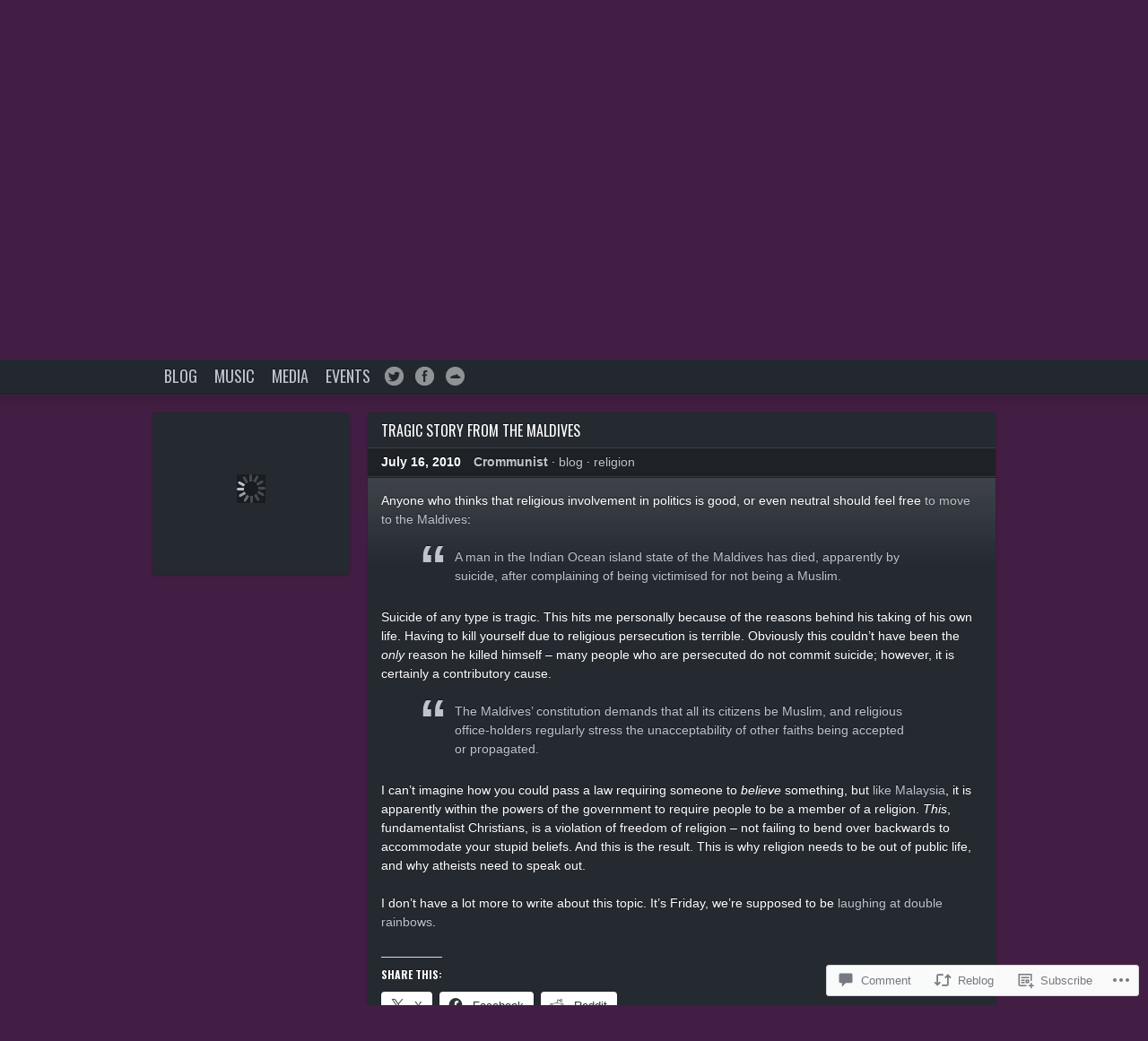

--- FILE ---
content_type: text/html; charset=UTF-8
request_url: https://crommunist.com/2010/07/16/tragic-story-from-the-maldives/
body_size: 23324
content:
<!doctype html>
<!--[if lt IE 7 ]> <html lang="en" class="no-js ie6"> <![endif]-->
<!--[if IE 7 ]><html lang="en" class="no-js ie7"> <![endif]-->
<!--[if IE 8 ]><html lang="en" class="no-js ie8"> <![endif]-->
<!--[if IE 9 ]><html lang="en" class="no-js ie9"> <![endif]-->
<!--[if (gt IE 9)|!(IE)]><!--> <html class="no-js" lang="en"> <!--<![endif]-->
<head>
	<meta charset="UTF-8">
	<meta http-equiv="X-UA-Compatible" content="IE=edge,chrome=1,text/html">

	<title>Tragic story from the Maldives | Crommunist</title>
	<link rel="pingback" href="https://crommunist.com/xmlrpc.php" />

	<meta name='robots' content='max-image-preview:large' />

<!-- Async WordPress.com Remote Login -->
<script id="wpcom_remote_login_js">
var wpcom_remote_login_extra_auth = '';
function wpcom_remote_login_remove_dom_node_id( element_id ) {
	var dom_node = document.getElementById( element_id );
	if ( dom_node ) { dom_node.parentNode.removeChild( dom_node ); }
}
function wpcom_remote_login_remove_dom_node_classes( class_name ) {
	var dom_nodes = document.querySelectorAll( '.' + class_name );
	for ( var i = 0; i < dom_nodes.length; i++ ) {
		dom_nodes[ i ].parentNode.removeChild( dom_nodes[ i ] );
	}
}
function wpcom_remote_login_final_cleanup() {
	wpcom_remote_login_remove_dom_node_classes( "wpcom_remote_login_msg" );
	wpcom_remote_login_remove_dom_node_id( "wpcom_remote_login_key" );
	wpcom_remote_login_remove_dom_node_id( "wpcom_remote_login_validate" );
	wpcom_remote_login_remove_dom_node_id( "wpcom_remote_login_js" );
	wpcom_remote_login_remove_dom_node_id( "wpcom_request_access_iframe" );
	wpcom_remote_login_remove_dom_node_id( "wpcom_request_access_styles" );
}

// Watch for messages back from the remote login
window.addEventListener( "message", function( e ) {
	if ( e.origin === "https://r-login.wordpress.com" ) {
		var data = {};
		try {
			data = JSON.parse( e.data );
		} catch( e ) {
			wpcom_remote_login_final_cleanup();
			return;
		}

		if ( data.msg === 'LOGIN' ) {
			// Clean up the login check iframe
			wpcom_remote_login_remove_dom_node_id( "wpcom_remote_login_key" );

			var id_regex = new RegExp( /^[0-9]+$/ );
			var token_regex = new RegExp( /^.*|.*|.*$/ );
			if (
				token_regex.test( data.token )
				&& id_regex.test( data.wpcomid )
			) {
				// We have everything we need to ask for a login
				var script = document.createElement( "script" );
				script.setAttribute( "id", "wpcom_remote_login_validate" );
				script.src = '/remote-login.php?wpcom_remote_login=validate'
					+ '&wpcomid=' + data.wpcomid
					+ '&token=' + encodeURIComponent( data.token )
					+ '&host=' + window.location.protocol
					+ '//' + window.location.hostname
					+ '&postid=731'
					+ '&is_singular=1';
				document.body.appendChild( script );
			}

			return;
		}

		// Safari ITP, not logged in, so redirect
		if ( data.msg === 'LOGIN-REDIRECT' ) {
			window.location = 'https://wordpress.com/log-in?redirect_to=' + window.location.href;
			return;
		}

		// Safari ITP, storage access failed, remove the request
		if ( data.msg === 'LOGIN-REMOVE' ) {
			var css_zap = 'html { -webkit-transition: margin-top 1s; transition: margin-top 1s; } /* 9001 */ html { margin-top: 0 !important; } * html body { margin-top: 0 !important; } @media screen and ( max-width: 782px ) { html { margin-top: 0 !important; } * html body { margin-top: 0 !important; } }';
			var style_zap = document.createElement( 'style' );
			style_zap.type = 'text/css';
			style_zap.appendChild( document.createTextNode( css_zap ) );
			document.body.appendChild( style_zap );

			var e = document.getElementById( 'wpcom_request_access_iframe' );
			e.parentNode.removeChild( e );

			document.cookie = 'wordpress_com_login_access=denied; path=/; max-age=31536000';

			return;
		}

		// Safari ITP
		if ( data.msg === 'REQUEST_ACCESS' ) {
			console.log( 'request access: safari' );

			// Check ITP iframe enable/disable knob
			if ( wpcom_remote_login_extra_auth !== 'safari_itp_iframe' ) {
				return;
			}

			// If we are in a "private window" there is no ITP.
			var private_window = false;
			try {
				var opendb = window.openDatabase( null, null, null, null );
			} catch( e ) {
				private_window = true;
			}

			if ( private_window ) {
				console.log( 'private window' );
				return;
			}

			var iframe = document.createElement( 'iframe' );
			iframe.id = 'wpcom_request_access_iframe';
			iframe.setAttribute( 'scrolling', 'no' );
			iframe.setAttribute( 'sandbox', 'allow-storage-access-by-user-activation allow-scripts allow-same-origin allow-top-navigation-by-user-activation' );
			iframe.src = 'https://r-login.wordpress.com/remote-login.php?wpcom_remote_login=request_access&origin=' + encodeURIComponent( data.origin ) + '&wpcomid=' + encodeURIComponent( data.wpcomid );

			var css = 'html { -webkit-transition: margin-top 1s; transition: margin-top 1s; } /* 9001 */ html { margin-top: 46px !important; } * html body { margin-top: 46px !important; } @media screen and ( max-width: 660px ) { html { margin-top: 71px !important; } * html body { margin-top: 71px !important; } #wpcom_request_access_iframe { display: block; height: 71px !important; } } #wpcom_request_access_iframe { border: 0px; height: 46px; position: fixed; top: 0; left: 0; width: 100%; min-width: 100%; z-index: 99999; background: #23282d; } ';

			var style = document.createElement( 'style' );
			style.type = 'text/css';
			style.id = 'wpcom_request_access_styles';
			style.appendChild( document.createTextNode( css ) );
			document.body.appendChild( style );

			document.body.appendChild( iframe );
		}

		if ( data.msg === 'DONE' ) {
			wpcom_remote_login_final_cleanup();
		}
	}
}, false );

// Inject the remote login iframe after the page has had a chance to load
// more critical resources
window.addEventListener( "DOMContentLoaded", function( e ) {
	var iframe = document.createElement( "iframe" );
	iframe.style.display = "none";
	iframe.setAttribute( "scrolling", "no" );
	iframe.setAttribute( "id", "wpcom_remote_login_key" );
	iframe.src = "https://r-login.wordpress.com/remote-login.php"
		+ "?wpcom_remote_login=key"
		+ "&origin=aHR0cHM6Ly9jcm9tbXVuaXN0LmNvbQ%3D%3D"
		+ "&wpcomid=11859252"
		+ "&time=" + Math.floor( Date.now() / 1000 );
	document.body.appendChild( iframe );
}, false );
</script>
<link rel='dns-prefetch' href='//s0.wp.com' />
<link rel='dns-prefetch' href='//widgets.wp.com' />
<link rel='dns-prefetch' href='//fonts-api.wp.com' />
<link rel="alternate" type="application/rss+xml" title="Crommunist &raquo; Feed" href="https://crommunist.com/feed/" />
<link rel="alternate" type="application/rss+xml" title="Crommunist &raquo; Comments Feed" href="https://crommunist.com/comments/feed/" />
<link rel="alternate" type="application/rss+xml" title="Crommunist &raquo; Tragic story from the&nbsp;Maldives Comments Feed" href="https://crommunist.com/2010/07/16/tragic-story-from-the-maldives/feed/" />
	<script type="text/javascript">
		/* <![CDATA[ */
		function addLoadEvent(func) {
			var oldonload = window.onload;
			if (typeof window.onload != 'function') {
				window.onload = func;
			} else {
				window.onload = function () {
					oldonload();
					func();
				}
			}
		}
		/* ]]> */
	</script>
	<link crossorigin='anonymous' rel='stylesheet' id='all-css-0-1' href='/_static/??-eJxtzEkKgDAQRNELGZs4EDfiWUJsxMzYHby+RARB3BQ8KD6cWZgUGSNDKCL7su2RwCJnbdxjCCnVWYtHggO9ZlxFTsQftYaogf+k3x2+4Vv1voRZqrHvpkHJwV5glDTa&cssminify=yes' type='text/css' media='all' />
<style id='wp-emoji-styles-inline-css'>

	img.wp-smiley, img.emoji {
		display: inline !important;
		border: none !important;
		box-shadow: none !important;
		height: 1em !important;
		width: 1em !important;
		margin: 0 0.07em !important;
		vertical-align: -0.1em !important;
		background: none !important;
		padding: 0 !important;
	}
/*# sourceURL=wp-emoji-styles-inline-css */
</style>
<link crossorigin='anonymous' rel='stylesheet' id='all-css-2-1' href='/wp-content/plugins/gutenberg-core/v22.2.0/build/styles/block-library/style.css?m=1764855221i&cssminify=yes' type='text/css' media='all' />
<style id='wp-block-library-inline-css'>
.has-text-align-justify {
	text-align:justify;
}
.has-text-align-justify{text-align:justify;}

/*# sourceURL=wp-block-library-inline-css */
</style><style id='global-styles-inline-css'>
:root{--wp--preset--aspect-ratio--square: 1;--wp--preset--aspect-ratio--4-3: 4/3;--wp--preset--aspect-ratio--3-4: 3/4;--wp--preset--aspect-ratio--3-2: 3/2;--wp--preset--aspect-ratio--2-3: 2/3;--wp--preset--aspect-ratio--16-9: 16/9;--wp--preset--aspect-ratio--9-16: 9/16;--wp--preset--color--black: #000000;--wp--preset--color--cyan-bluish-gray: #abb8c3;--wp--preset--color--white: #ffffff;--wp--preset--color--pale-pink: #f78da7;--wp--preset--color--vivid-red: #cf2e2e;--wp--preset--color--luminous-vivid-orange: #ff6900;--wp--preset--color--luminous-vivid-amber: #fcb900;--wp--preset--color--light-green-cyan: #7bdcb5;--wp--preset--color--vivid-green-cyan: #00d084;--wp--preset--color--pale-cyan-blue: #8ed1fc;--wp--preset--color--vivid-cyan-blue: #0693e3;--wp--preset--color--vivid-purple: #9b51e0;--wp--preset--gradient--vivid-cyan-blue-to-vivid-purple: linear-gradient(135deg,rgb(6,147,227) 0%,rgb(155,81,224) 100%);--wp--preset--gradient--light-green-cyan-to-vivid-green-cyan: linear-gradient(135deg,rgb(122,220,180) 0%,rgb(0,208,130) 100%);--wp--preset--gradient--luminous-vivid-amber-to-luminous-vivid-orange: linear-gradient(135deg,rgb(252,185,0) 0%,rgb(255,105,0) 100%);--wp--preset--gradient--luminous-vivid-orange-to-vivid-red: linear-gradient(135deg,rgb(255,105,0) 0%,rgb(207,46,46) 100%);--wp--preset--gradient--very-light-gray-to-cyan-bluish-gray: linear-gradient(135deg,rgb(238,238,238) 0%,rgb(169,184,195) 100%);--wp--preset--gradient--cool-to-warm-spectrum: linear-gradient(135deg,rgb(74,234,220) 0%,rgb(151,120,209) 20%,rgb(207,42,186) 40%,rgb(238,44,130) 60%,rgb(251,105,98) 80%,rgb(254,248,76) 100%);--wp--preset--gradient--blush-light-purple: linear-gradient(135deg,rgb(255,206,236) 0%,rgb(152,150,240) 100%);--wp--preset--gradient--blush-bordeaux: linear-gradient(135deg,rgb(254,205,165) 0%,rgb(254,45,45) 50%,rgb(107,0,62) 100%);--wp--preset--gradient--luminous-dusk: linear-gradient(135deg,rgb(255,203,112) 0%,rgb(199,81,192) 50%,rgb(65,88,208) 100%);--wp--preset--gradient--pale-ocean: linear-gradient(135deg,rgb(255,245,203) 0%,rgb(182,227,212) 50%,rgb(51,167,181) 100%);--wp--preset--gradient--electric-grass: linear-gradient(135deg,rgb(202,248,128) 0%,rgb(113,206,126) 100%);--wp--preset--gradient--midnight: linear-gradient(135deg,rgb(2,3,129) 0%,rgb(40,116,252) 100%);--wp--preset--font-size--small: 13px;--wp--preset--font-size--medium: 20px;--wp--preset--font-size--large: 36px;--wp--preset--font-size--x-large: 42px;--wp--preset--font-family--albert-sans: 'Albert Sans', sans-serif;--wp--preset--font-family--alegreya: Alegreya, serif;--wp--preset--font-family--arvo: Arvo, serif;--wp--preset--font-family--bodoni-moda: 'Bodoni Moda', serif;--wp--preset--font-family--bricolage-grotesque: 'Bricolage Grotesque', sans-serif;--wp--preset--font-family--cabin: Cabin, sans-serif;--wp--preset--font-family--chivo: Chivo, sans-serif;--wp--preset--font-family--commissioner: Commissioner, sans-serif;--wp--preset--font-family--cormorant: Cormorant, serif;--wp--preset--font-family--courier-prime: 'Courier Prime', monospace;--wp--preset--font-family--crimson-pro: 'Crimson Pro', serif;--wp--preset--font-family--dm-mono: 'DM Mono', monospace;--wp--preset--font-family--dm-sans: 'DM Sans', sans-serif;--wp--preset--font-family--dm-serif-display: 'DM Serif Display', serif;--wp--preset--font-family--domine: Domine, serif;--wp--preset--font-family--eb-garamond: 'EB Garamond', serif;--wp--preset--font-family--epilogue: Epilogue, sans-serif;--wp--preset--font-family--fahkwang: Fahkwang, sans-serif;--wp--preset--font-family--figtree: Figtree, sans-serif;--wp--preset--font-family--fira-sans: 'Fira Sans', sans-serif;--wp--preset--font-family--fjalla-one: 'Fjalla One', sans-serif;--wp--preset--font-family--fraunces: Fraunces, serif;--wp--preset--font-family--gabarito: Gabarito, system-ui;--wp--preset--font-family--ibm-plex-mono: 'IBM Plex Mono', monospace;--wp--preset--font-family--ibm-plex-sans: 'IBM Plex Sans', sans-serif;--wp--preset--font-family--ibarra-real-nova: 'Ibarra Real Nova', serif;--wp--preset--font-family--instrument-serif: 'Instrument Serif', serif;--wp--preset--font-family--inter: Inter, sans-serif;--wp--preset--font-family--josefin-sans: 'Josefin Sans', sans-serif;--wp--preset--font-family--jost: Jost, sans-serif;--wp--preset--font-family--libre-baskerville: 'Libre Baskerville', serif;--wp--preset--font-family--libre-franklin: 'Libre Franklin', sans-serif;--wp--preset--font-family--literata: Literata, serif;--wp--preset--font-family--lora: Lora, serif;--wp--preset--font-family--merriweather: Merriweather, serif;--wp--preset--font-family--montserrat: Montserrat, sans-serif;--wp--preset--font-family--newsreader: Newsreader, serif;--wp--preset--font-family--noto-sans-mono: 'Noto Sans Mono', sans-serif;--wp--preset--font-family--nunito: Nunito, sans-serif;--wp--preset--font-family--open-sans: 'Open Sans', sans-serif;--wp--preset--font-family--overpass: Overpass, sans-serif;--wp--preset--font-family--pt-serif: 'PT Serif', serif;--wp--preset--font-family--petrona: Petrona, serif;--wp--preset--font-family--piazzolla: Piazzolla, serif;--wp--preset--font-family--playfair-display: 'Playfair Display', serif;--wp--preset--font-family--plus-jakarta-sans: 'Plus Jakarta Sans', sans-serif;--wp--preset--font-family--poppins: Poppins, sans-serif;--wp--preset--font-family--raleway: Raleway, sans-serif;--wp--preset--font-family--roboto: Roboto, sans-serif;--wp--preset--font-family--roboto-slab: 'Roboto Slab', serif;--wp--preset--font-family--rubik: Rubik, sans-serif;--wp--preset--font-family--rufina: Rufina, serif;--wp--preset--font-family--sora: Sora, sans-serif;--wp--preset--font-family--source-sans-3: 'Source Sans 3', sans-serif;--wp--preset--font-family--source-serif-4: 'Source Serif 4', serif;--wp--preset--font-family--space-mono: 'Space Mono', monospace;--wp--preset--font-family--syne: Syne, sans-serif;--wp--preset--font-family--texturina: Texturina, serif;--wp--preset--font-family--urbanist: Urbanist, sans-serif;--wp--preset--font-family--work-sans: 'Work Sans', sans-serif;--wp--preset--spacing--20: 0.44rem;--wp--preset--spacing--30: 0.67rem;--wp--preset--spacing--40: 1rem;--wp--preset--spacing--50: 1.5rem;--wp--preset--spacing--60: 2.25rem;--wp--preset--spacing--70: 3.38rem;--wp--preset--spacing--80: 5.06rem;--wp--preset--shadow--natural: 6px 6px 9px rgba(0, 0, 0, 0.2);--wp--preset--shadow--deep: 12px 12px 50px rgba(0, 0, 0, 0.4);--wp--preset--shadow--sharp: 6px 6px 0px rgba(0, 0, 0, 0.2);--wp--preset--shadow--outlined: 6px 6px 0px -3px rgb(255, 255, 255), 6px 6px rgb(0, 0, 0);--wp--preset--shadow--crisp: 6px 6px 0px rgb(0, 0, 0);}:where(.is-layout-flex){gap: 0.5em;}:where(.is-layout-grid){gap: 0.5em;}body .is-layout-flex{display: flex;}.is-layout-flex{flex-wrap: wrap;align-items: center;}.is-layout-flex > :is(*, div){margin: 0;}body .is-layout-grid{display: grid;}.is-layout-grid > :is(*, div){margin: 0;}:where(.wp-block-columns.is-layout-flex){gap: 2em;}:where(.wp-block-columns.is-layout-grid){gap: 2em;}:where(.wp-block-post-template.is-layout-flex){gap: 1.25em;}:where(.wp-block-post-template.is-layout-grid){gap: 1.25em;}.has-black-color{color: var(--wp--preset--color--black) !important;}.has-cyan-bluish-gray-color{color: var(--wp--preset--color--cyan-bluish-gray) !important;}.has-white-color{color: var(--wp--preset--color--white) !important;}.has-pale-pink-color{color: var(--wp--preset--color--pale-pink) !important;}.has-vivid-red-color{color: var(--wp--preset--color--vivid-red) !important;}.has-luminous-vivid-orange-color{color: var(--wp--preset--color--luminous-vivid-orange) !important;}.has-luminous-vivid-amber-color{color: var(--wp--preset--color--luminous-vivid-amber) !important;}.has-light-green-cyan-color{color: var(--wp--preset--color--light-green-cyan) !important;}.has-vivid-green-cyan-color{color: var(--wp--preset--color--vivid-green-cyan) !important;}.has-pale-cyan-blue-color{color: var(--wp--preset--color--pale-cyan-blue) !important;}.has-vivid-cyan-blue-color{color: var(--wp--preset--color--vivid-cyan-blue) !important;}.has-vivid-purple-color{color: var(--wp--preset--color--vivid-purple) !important;}.has-black-background-color{background-color: var(--wp--preset--color--black) !important;}.has-cyan-bluish-gray-background-color{background-color: var(--wp--preset--color--cyan-bluish-gray) !important;}.has-white-background-color{background-color: var(--wp--preset--color--white) !important;}.has-pale-pink-background-color{background-color: var(--wp--preset--color--pale-pink) !important;}.has-vivid-red-background-color{background-color: var(--wp--preset--color--vivid-red) !important;}.has-luminous-vivid-orange-background-color{background-color: var(--wp--preset--color--luminous-vivid-orange) !important;}.has-luminous-vivid-amber-background-color{background-color: var(--wp--preset--color--luminous-vivid-amber) !important;}.has-light-green-cyan-background-color{background-color: var(--wp--preset--color--light-green-cyan) !important;}.has-vivid-green-cyan-background-color{background-color: var(--wp--preset--color--vivid-green-cyan) !important;}.has-pale-cyan-blue-background-color{background-color: var(--wp--preset--color--pale-cyan-blue) !important;}.has-vivid-cyan-blue-background-color{background-color: var(--wp--preset--color--vivid-cyan-blue) !important;}.has-vivid-purple-background-color{background-color: var(--wp--preset--color--vivid-purple) !important;}.has-black-border-color{border-color: var(--wp--preset--color--black) !important;}.has-cyan-bluish-gray-border-color{border-color: var(--wp--preset--color--cyan-bluish-gray) !important;}.has-white-border-color{border-color: var(--wp--preset--color--white) !important;}.has-pale-pink-border-color{border-color: var(--wp--preset--color--pale-pink) !important;}.has-vivid-red-border-color{border-color: var(--wp--preset--color--vivid-red) !important;}.has-luminous-vivid-orange-border-color{border-color: var(--wp--preset--color--luminous-vivid-orange) !important;}.has-luminous-vivid-amber-border-color{border-color: var(--wp--preset--color--luminous-vivid-amber) !important;}.has-light-green-cyan-border-color{border-color: var(--wp--preset--color--light-green-cyan) !important;}.has-vivid-green-cyan-border-color{border-color: var(--wp--preset--color--vivid-green-cyan) !important;}.has-pale-cyan-blue-border-color{border-color: var(--wp--preset--color--pale-cyan-blue) !important;}.has-vivid-cyan-blue-border-color{border-color: var(--wp--preset--color--vivid-cyan-blue) !important;}.has-vivid-purple-border-color{border-color: var(--wp--preset--color--vivid-purple) !important;}.has-vivid-cyan-blue-to-vivid-purple-gradient-background{background: var(--wp--preset--gradient--vivid-cyan-blue-to-vivid-purple) !important;}.has-light-green-cyan-to-vivid-green-cyan-gradient-background{background: var(--wp--preset--gradient--light-green-cyan-to-vivid-green-cyan) !important;}.has-luminous-vivid-amber-to-luminous-vivid-orange-gradient-background{background: var(--wp--preset--gradient--luminous-vivid-amber-to-luminous-vivid-orange) !important;}.has-luminous-vivid-orange-to-vivid-red-gradient-background{background: var(--wp--preset--gradient--luminous-vivid-orange-to-vivid-red) !important;}.has-very-light-gray-to-cyan-bluish-gray-gradient-background{background: var(--wp--preset--gradient--very-light-gray-to-cyan-bluish-gray) !important;}.has-cool-to-warm-spectrum-gradient-background{background: var(--wp--preset--gradient--cool-to-warm-spectrum) !important;}.has-blush-light-purple-gradient-background{background: var(--wp--preset--gradient--blush-light-purple) !important;}.has-blush-bordeaux-gradient-background{background: var(--wp--preset--gradient--blush-bordeaux) !important;}.has-luminous-dusk-gradient-background{background: var(--wp--preset--gradient--luminous-dusk) !important;}.has-pale-ocean-gradient-background{background: var(--wp--preset--gradient--pale-ocean) !important;}.has-electric-grass-gradient-background{background: var(--wp--preset--gradient--electric-grass) !important;}.has-midnight-gradient-background{background: var(--wp--preset--gradient--midnight) !important;}.has-small-font-size{font-size: var(--wp--preset--font-size--small) !important;}.has-medium-font-size{font-size: var(--wp--preset--font-size--medium) !important;}.has-large-font-size{font-size: var(--wp--preset--font-size--large) !important;}.has-x-large-font-size{font-size: var(--wp--preset--font-size--x-large) !important;}.has-albert-sans-font-family{font-family: var(--wp--preset--font-family--albert-sans) !important;}.has-alegreya-font-family{font-family: var(--wp--preset--font-family--alegreya) !important;}.has-arvo-font-family{font-family: var(--wp--preset--font-family--arvo) !important;}.has-bodoni-moda-font-family{font-family: var(--wp--preset--font-family--bodoni-moda) !important;}.has-bricolage-grotesque-font-family{font-family: var(--wp--preset--font-family--bricolage-grotesque) !important;}.has-cabin-font-family{font-family: var(--wp--preset--font-family--cabin) !important;}.has-chivo-font-family{font-family: var(--wp--preset--font-family--chivo) !important;}.has-commissioner-font-family{font-family: var(--wp--preset--font-family--commissioner) !important;}.has-cormorant-font-family{font-family: var(--wp--preset--font-family--cormorant) !important;}.has-courier-prime-font-family{font-family: var(--wp--preset--font-family--courier-prime) !important;}.has-crimson-pro-font-family{font-family: var(--wp--preset--font-family--crimson-pro) !important;}.has-dm-mono-font-family{font-family: var(--wp--preset--font-family--dm-mono) !important;}.has-dm-sans-font-family{font-family: var(--wp--preset--font-family--dm-sans) !important;}.has-dm-serif-display-font-family{font-family: var(--wp--preset--font-family--dm-serif-display) !important;}.has-domine-font-family{font-family: var(--wp--preset--font-family--domine) !important;}.has-eb-garamond-font-family{font-family: var(--wp--preset--font-family--eb-garamond) !important;}.has-epilogue-font-family{font-family: var(--wp--preset--font-family--epilogue) !important;}.has-fahkwang-font-family{font-family: var(--wp--preset--font-family--fahkwang) !important;}.has-figtree-font-family{font-family: var(--wp--preset--font-family--figtree) !important;}.has-fira-sans-font-family{font-family: var(--wp--preset--font-family--fira-sans) !important;}.has-fjalla-one-font-family{font-family: var(--wp--preset--font-family--fjalla-one) !important;}.has-fraunces-font-family{font-family: var(--wp--preset--font-family--fraunces) !important;}.has-gabarito-font-family{font-family: var(--wp--preset--font-family--gabarito) !important;}.has-ibm-plex-mono-font-family{font-family: var(--wp--preset--font-family--ibm-plex-mono) !important;}.has-ibm-plex-sans-font-family{font-family: var(--wp--preset--font-family--ibm-plex-sans) !important;}.has-ibarra-real-nova-font-family{font-family: var(--wp--preset--font-family--ibarra-real-nova) !important;}.has-instrument-serif-font-family{font-family: var(--wp--preset--font-family--instrument-serif) !important;}.has-inter-font-family{font-family: var(--wp--preset--font-family--inter) !important;}.has-josefin-sans-font-family{font-family: var(--wp--preset--font-family--josefin-sans) !important;}.has-jost-font-family{font-family: var(--wp--preset--font-family--jost) !important;}.has-libre-baskerville-font-family{font-family: var(--wp--preset--font-family--libre-baskerville) !important;}.has-libre-franklin-font-family{font-family: var(--wp--preset--font-family--libre-franklin) !important;}.has-literata-font-family{font-family: var(--wp--preset--font-family--literata) !important;}.has-lora-font-family{font-family: var(--wp--preset--font-family--lora) !important;}.has-merriweather-font-family{font-family: var(--wp--preset--font-family--merriweather) !important;}.has-montserrat-font-family{font-family: var(--wp--preset--font-family--montserrat) !important;}.has-newsreader-font-family{font-family: var(--wp--preset--font-family--newsreader) !important;}.has-noto-sans-mono-font-family{font-family: var(--wp--preset--font-family--noto-sans-mono) !important;}.has-nunito-font-family{font-family: var(--wp--preset--font-family--nunito) !important;}.has-open-sans-font-family{font-family: var(--wp--preset--font-family--open-sans) !important;}.has-overpass-font-family{font-family: var(--wp--preset--font-family--overpass) !important;}.has-pt-serif-font-family{font-family: var(--wp--preset--font-family--pt-serif) !important;}.has-petrona-font-family{font-family: var(--wp--preset--font-family--petrona) !important;}.has-piazzolla-font-family{font-family: var(--wp--preset--font-family--piazzolla) !important;}.has-playfair-display-font-family{font-family: var(--wp--preset--font-family--playfair-display) !important;}.has-plus-jakarta-sans-font-family{font-family: var(--wp--preset--font-family--plus-jakarta-sans) !important;}.has-poppins-font-family{font-family: var(--wp--preset--font-family--poppins) !important;}.has-raleway-font-family{font-family: var(--wp--preset--font-family--raleway) !important;}.has-roboto-font-family{font-family: var(--wp--preset--font-family--roboto) !important;}.has-roboto-slab-font-family{font-family: var(--wp--preset--font-family--roboto-slab) !important;}.has-rubik-font-family{font-family: var(--wp--preset--font-family--rubik) !important;}.has-rufina-font-family{font-family: var(--wp--preset--font-family--rufina) !important;}.has-sora-font-family{font-family: var(--wp--preset--font-family--sora) !important;}.has-source-sans-3-font-family{font-family: var(--wp--preset--font-family--source-sans-3) !important;}.has-source-serif-4-font-family{font-family: var(--wp--preset--font-family--source-serif-4) !important;}.has-space-mono-font-family{font-family: var(--wp--preset--font-family--space-mono) !important;}.has-syne-font-family{font-family: var(--wp--preset--font-family--syne) !important;}.has-texturina-font-family{font-family: var(--wp--preset--font-family--texturina) !important;}.has-urbanist-font-family{font-family: var(--wp--preset--font-family--urbanist) !important;}.has-work-sans-font-family{font-family: var(--wp--preset--font-family--work-sans) !important;}
/*# sourceURL=global-styles-inline-css */
</style>

<style id='classic-theme-styles-inline-css'>
/*! This file is auto-generated */
.wp-block-button__link{color:#fff;background-color:#32373c;border-radius:9999px;box-shadow:none;text-decoration:none;padding:calc(.667em + 2px) calc(1.333em + 2px);font-size:1.125em}.wp-block-file__button{background:#32373c;color:#fff;text-decoration:none}
/*# sourceURL=/wp-includes/css/classic-themes.min.css */
</style>
<link crossorigin='anonymous' rel='stylesheet' id='all-css-4-1' href='/_static/??-eJx9j8EOwjAIhl/IyvTgvBgfxXQtmZ2jbQrdfHxZll3U7ELgh48fYM7GpSgYBaiaPNY+RAaXCqpO2QroBKEPFkckHTs65gP8x+bgexTFecuN4HsfyWpjui4XZDYaKVQy8lQv3uMGlGzdy6i0rlgbQCnFrfmYMPpUwFZJZEWC+8GAi4OuhtHDhKVTaxWXN/m7Xo650+3UXprm3J6a6/ABpBt3RQ==&cssminify=yes' type='text/css' media='all' />
<link rel='stylesheet' id='verbum-gutenberg-css-css' href='https://widgets.wp.com/verbum-block-editor/block-editor.css?ver=1738686361' media='all' />
<link rel='stylesheet' id='soundcheck-fonts-css' href='https://fonts-api.wp.com/css?family=Oswald%3A300%2C400%2C700&#038;subset=latin' media='all' />
<link crossorigin='anonymous' rel='stylesheet' id='all-css-8-1' href='/wp-content/themes/premium/soundcheck/style.css?m=1500399274i&cssminify=yes' type='text/css' media='all' />
<style id='jetpack_facebook_likebox-inline-css'>
.widget_facebook_likebox {
	overflow: hidden;
}

/*# sourceURL=/wp-content/mu-plugins/jetpack-plugin/moon/modules/widgets/facebook-likebox/style.css */
</style>
<link crossorigin='anonymous' rel='stylesheet' id='all-css-10-1' href='/_static/??-eJzTLy/QTc7PK0nNK9HPLdUtyClNz8wr1i9KTcrJTwcy0/WTi5G5ekCujj52Temp+bo5+cmJJZn5eSgc3bScxMwikFb7XFtDE1NLExMLc0OTLACohS2q&cssminify=yes' type='text/css' media='all' />
<link crossorigin='anonymous' rel='stylesheet' id='print-css-11-1' href='/wp-content/mu-plugins/global-print/global-print.css?m=1465851035i&cssminify=yes' type='text/css' media='print' />
<style id='jetpack-global-styles-frontend-style-inline-css'>
:root { --font-headings: unset; --font-base: unset; --font-headings-default: -apple-system,BlinkMacSystemFont,"Segoe UI",Roboto,Oxygen-Sans,Ubuntu,Cantarell,"Helvetica Neue",sans-serif; --font-base-default: -apple-system,BlinkMacSystemFont,"Segoe UI",Roboto,Oxygen-Sans,Ubuntu,Cantarell,"Helvetica Neue",sans-serif;}
/*# sourceURL=jetpack-global-styles-frontend-style-inline-css */
</style>
<link crossorigin='anonymous' rel='stylesheet' id='all-css-14-1' href='/_static/??-eJyNjcEKwjAQRH/IuFRT6kX8FNkmS5K6yQY3Qfx7bfEiXrwM82B4A49qnJRGpUHupnIPqSgs1Cq624chi6zhO5OCRryTR++fW00l7J3qDv43XVNxoOISsmEJol/wY2uR8vs3WggsM/I6uOTzMI3Hw8lOg11eUT1JKA==&cssminify=yes' type='text/css' media='all' />
<script type="text/javascript" id="jetpack_related-posts-js-extra">
/* <![CDATA[ */
var related_posts_js_options = {"post_heading":"h4"};
//# sourceURL=jetpack_related-posts-js-extra
/* ]]> */
</script>
<script type="text/javascript" id="wpcom-actionbar-placeholder-js-extra">
/* <![CDATA[ */
var actionbardata = {"siteID":"11859252","postID":"731","siteURL":"https://crommunist.com","xhrURL":"https://crommunist.com/wp-admin/admin-ajax.php","nonce":"4da05b05e3","isLoggedIn":"","statusMessage":"","subsEmailDefault":"instantly","proxyScriptUrl":"https://s0.wp.com/wp-content/js/wpcom-proxy-request.js?m=1513050504i&amp;ver=20211021","shortlink":"https://wp.me/pNL8g-bN","i18n":{"followedText":"New posts from this site will now appear in your \u003Ca href=\"https://wordpress.com/reader\"\u003EReader\u003C/a\u003E","foldBar":"Collapse this bar","unfoldBar":"Expand this bar","shortLinkCopied":"Shortlink copied to clipboard."}};
//# sourceURL=wpcom-actionbar-placeholder-js-extra
/* ]]> */
</script>
<script type="text/javascript" id="jetpack-mu-wpcom-settings-js-before">
/* <![CDATA[ */
var JETPACK_MU_WPCOM_SETTINGS = {"assetsUrl":"https://s0.wp.com/wp-content/mu-plugins/jetpack-mu-wpcom-plugin/moon/jetpack_vendor/automattic/jetpack-mu-wpcom/src/build/"};
//# sourceURL=jetpack-mu-wpcom-settings-js-before
/* ]]> */
</script>
<script crossorigin='anonymous' type='text/javascript'  src='/_static/??-eJx1jtEKwjAMRX/ILlOYPomfIrMNW7smrU2rzq+3yIQp+BQuOfdy4B6VDpyRM1BR0ZfBsoDDHHs9LRkoBIazZQ2XYr2BhL7PaFQMkuU7NWS5cbKB1bCrjM8qpvCYf395REKBmJBsIZBQ2OgR9QS9CNb1Wr4hm5CqhcHE9pk+G1XIF4Nvxl0Lpnk5a4m/kCI7pCq+wCc6bg9d17b73a5zL2ldaJs='></script>
<script type="text/javascript" id="rlt-proxy-js-after">
/* <![CDATA[ */
	rltInitialize( {"token":null,"iframeOrigins":["https:\/\/widgets.wp.com"]} );
//# sourceURL=rlt-proxy-js-after
/* ]]> */
</script>
<link rel="EditURI" type="application/rsd+xml" title="RSD" href="https://crommunist.wordpress.com/xmlrpc.php?rsd" />
<meta name="generator" content="WordPress.com" />
<link rel="canonical" href="https://crommunist.com/2010/07/16/tragic-story-from-the-maldives/" />
<link rel='shortlink' href='https://wp.me/pNL8g-bN' />
<link rel="alternate" type="application/json+oembed" href="https://public-api.wordpress.com/oembed/?format=json&amp;url=https%3A%2F%2Fcrommunist.com%2F2010%2F07%2F16%2Ftragic-story-from-the-maldives%2F&amp;for=wpcom-auto-discovery" /><link rel="alternate" type="application/xml+oembed" href="https://public-api.wordpress.com/oembed/?format=xml&amp;url=https%3A%2F%2Fcrommunist.com%2F2010%2F07%2F16%2Ftragic-story-from-the-maldives%2F&amp;for=wpcom-auto-discovery" />
<!-- Jetpack Open Graph Tags -->
<meta property="og:type" content="article" />
<meta property="og:title" content="Tragic story from the Maldives" />
<meta property="og:url" content="https://crommunist.com/2010/07/16/tragic-story-from-the-maldives/" />
<meta property="og:description" content="Anyone who thinks that religious involvement in politics is good, or even neutral should feel free to move to the Maldives: A man in the Indian Ocean island state of the Maldives has died, apparent…" />
<meta property="article:published_time" content="2010-07-16T20:00:40+00:00" />
<meta property="article:modified_time" content="2013-09-20T16:33:43+00:00" />
<meta property="og:site_name" content="Crommunist" />
<meta property="og:image" content="https://s0.wp.com/i/blank.jpg?m=1383295312i" />
<meta property="og:image:width" content="200" />
<meta property="og:image:height" content="200" />
<meta property="og:image:alt" content="" />
<meta property="og:locale" content="en_US" />
<meta property="article:publisher" content="https://www.facebook.com/WordPresscom" />
<meta name="twitter:creator" content="@Crommunist" />
<meta name="twitter:site" content="@Crommunist" />
<meta name="twitter:text:title" content="Tragic story from the&nbsp;Maldives" />
<meta name="twitter:card" content="summary" />

<!-- End Jetpack Open Graph Tags -->
<link rel="shortcut icon" type="image/x-icon" href="https://s0.wp.com/i/favicon.ico?m=1713425267i" sizes="16x16 24x24 32x32 48x48" />
<link rel="icon" type="image/x-icon" href="https://s0.wp.com/i/favicon.ico?m=1713425267i" sizes="16x16 24x24 32x32 48x48" />
<link rel="apple-touch-icon" href="https://s0.wp.com/i/webclip.png?m=1713868326i" />
<link rel='openid.server' href='https://crommunist.com/?openidserver=1' />
<link rel='openid.delegate' href='https://crommunist.com/' />
<link rel="search" type="application/opensearchdescription+xml" href="https://crommunist.com/osd.xml" title="Crommunist" />
<link rel="search" type="application/opensearchdescription+xml" href="https://s1.wp.com/opensearch.xml" title="WordPress.com" />
<meta name="theme-color" content="#431e44" />
<style type="text/css">.recentcomments a{display:inline !important;padding:0 !important;margin:0 !important;}</style>		<style type="text/css">
			.recentcomments a {
				display: inline !important;
				padding: 0 !important;
				margin: 0 !important;
			}

			table.recentcommentsavatartop img.avatar, table.recentcommentsavatarend img.avatar {
				border: 0px;
				margin: 0;
			}

			table.recentcommentsavatartop a, table.recentcommentsavatarend a {
				border: 0px !important;
				background-color: transparent !important;
			}

			td.recentcommentsavatarend, td.recentcommentsavatartop {
				padding: 0px 0px 1px 0px;
				margin: 0px;
			}

			td.recentcommentstextend {
				border: none !important;
				padding: 0px 0px 2px 10px;
			}

			.rtl td.recentcommentstextend {
				padding: 0px 10px 2px 0px;
			}

			td.recentcommentstexttop {
				border: none;
				padding: 0px 0px 0px 10px;
			}

			.rtl td.recentcommentstexttop {
				padding: 0px 10px 0px 0px;
			}
		</style>
		<meta name="description" content="Anyone who thinks that religious involvement in politics is good, or even neutral should feel free to move to the Maldives: A man in the Indian Ocean island state of the Maldives has died, apparently by suicide, after complaining of being victimised for not being a Muslim. Suicide of any type is tragic. This hits&hellip;" />
<style type="text/css" id="custom-background-css">
body.custom-background { background-color: #431e44; background-image: url("https://s0.wp.com/wp-content/themes/premium/soundcheck/assets/images/bg-lines-alpha.png?m=1395420493i"); background-position: left top; background-size: auto; background-repeat: no-repeat; background-attachment: fixed; }
</style>
	</head>

<body id="top" class="wp-singular post-template-default single single-post postid-731 single-format-standard custom-background wp-theme-premiumsoundcheck customizer-styles-applied left-sidebar jetpack-reblog-enabled">
	<div id="page" class="site hfeed">
		<div id="header-container" class="header-container">
			<header id="header" class="site-header">
				<section id="branding" class="site-branding">
					<div class="top-border"><!-- CSS border --></div>

					<div id="site-info" class="site-info" role="banner">
						
						<div id="site-title" class="site-title">
							<a class="text-logo" href="https://crommunist.com" title="Crommunist" >
																	Crommunist															</a>
						</div><!-- #site-title -->

											</div>
				</section>

				
<section id="hero" class="hero-container">
	<ul class="slides cycle-slideshow">
		
			
				
<li id="post-7111" class="slide post-7111 post type-post status-publish format-standard has-post-thumbnail hentry category-blog category-hero-slides" style="background: url(https://crommunist.com/wp-content/uploads/2013/09/slide1.png?w=1200&#038;h=329&#038;crop=1) center 0 no-repeat;">
	<div class="slide-content-container">
		
			</div>
</li>

			
				
<li id="post-7100" class="slide post-7100 post type-post status-publish format-standard has-post-thumbnail hentry category-blog category-hero-slides" style="background: url(https://crommunist.com/wp-content/uploads/2013/09/slide12.jpg?w=1200&#038;h=329&#038;crop=1) center 0 no-repeat;">
	<div class="slide-content-container">
		
			</div>
</li>

			
				
<li id="post-7092" class="slide post-7092 post type-post status-publish format-image has-post-thumbnail hentry category-blog category-hero-slides post_format-post-format-image" style="background: url(https://crommunist.com/wp-content/uploads/2013/09/slide13.jpg?w=1200&#038;h=329&#038;crop=1) center 0 no-repeat;">
	<div class="slide-content-container">
		
			<article class="slide-content">
							</article>

		
			</div>
</li>

			
				
<li id="post-7104" class="slide post-7104 post type-post status-publish format-image has-post-thumbnail hentry category-blog category-hero-slides post_format-post-format-image" style="background: url(https://crommunist.com/wp-content/uploads/2013/09/slide14.jpg?w=1200&#038;h=329&#038;crop=1) center 0 no-repeat;">
	<div class="slide-content-container">
		
			<article class="slide-content">
							</article>

		
			</div>
</li>

			
				
<li id="post-7107" class="slide post-7107 post type-post status-publish format-image has-post-thumbnail hentry category-blog category-hero-slides post_format-post-format-image" style="background: url(https://crommunist.com/wp-content/uploads/2010/09/slide1.jpg?w=1200&#038;h=329&#038;crop=1) center 0 no-repeat;">
	<div class="slide-content-container">
		
			<article class="slide-content">
							</article>

		
			</div>
</li>

			
			</ul>
</section>

				<nav id="primary-nav" class="site-navigation" role="navigation">
					<ul class="menu">
						<li id="menu-item-8353" class="menu-item menu-item-type-post_type menu-item-object-page current_page_parent menu-item-8353"><a href="https://crommunist.com/manifesto/">Blog</a></li>
<li id="menu-item-8358" class="menu-item menu-item-type-post_type menu-item-object-page menu-item-has-children menu-item-8358"><a href="https://crommunist.com/music/">Music</a>
<ul class="sub-menu">
	<li id="menu-item-8429" class="menu-item menu-item-type-taxonomy menu-item-object-category menu-item-8429"><a href="https://crommunist.com/category/media/music/music-videos/">Video</a></li>
	<li id="menu-item-8430" class="menu-item menu-item-type-taxonomy menu-item-object-post_format menu-item-8430"><a href="https://crommunist.com/type/audio/">Audio</a></li>
</ul>
</li>
<li id="menu-item-8421" class="menu-item menu-item-type-taxonomy menu-item-object-category menu-item-has-children menu-item-8421"><a href="https://crommunist.com/category/media/">Media</a>
<ul class="sub-menu">
	<li id="menu-item-8425" class="menu-item menu-item-type-taxonomy menu-item-object-post_format menu-item-8425"><a href="https://crommunist.com/type/audio/">Audio</a></li>
	<li id="menu-item-8431" class="menu-item menu-item-type-taxonomy menu-item-object-post_format menu-item-8431"><a href="https://crommunist.com/type/video/">Video</a></li>
</ul>
</li>
<li id="menu-item-8432" class="menu-item menu-item-type-post_type menu-item-object-page menu-item-8432"><a href="https://crommunist.com/events/">Events</a></li>
<li id="menu-item-8360" class="twitter menu-item menu-item-type-custom menu-item-object-custom menu-item-8360"><a href="http://twitter.com/crommunist">Twitter</a></li>
<li id="menu-item-8361" class="facebook menu-item menu-item-type-custom menu-item-object-custom menu-item-8361"><a href="http://facebook.com/iancromwellmusic">Ian Cromwell Music</a></li>
<li id="menu-item-8362" class="soundcloud menu-item menu-item-type-custom menu-item-object-custom menu-item-8362"><a href="http://soundcloud.com/crommunist">Soundcloud</a></li>
					</ul>
				</nav>
			</header>
		</div>

		<div id="main" class="main-container" role="main">
			
	
	<section id="primary-sidebar" class="primary-sidebar sidebar" role="complementary">

		<aside id="text-6" class="widget widget_text">			<div class="textwidget"><div class="wp-embed"><div class="player"><span class="embed-youtube" style="text-align:center; display: block;"><iframe class="youtube-player" src="https://www.youtube.com/embed/IDJhUIWZZFM?version=3&#038;rel=1&#038;showsearch=0&#038;showinfo=1&#038;iv_load_policy=1&#038;fs=1&#038;hl=en&#038;autohide=2&#038;wmode=transparent" allowfullscreen="true" style="border:0;" sandbox="allow-scripts allow-same-origin allow-popups allow-presentation allow-popups-to-escape-sandbox"></iframe></span></div></div></div>
		</aside>
	</section>


<section id="content" class="site-content" role="contentinfo">

	
		
<article id="post-731" class="post-731 post type-post status-publish format-standard hentry category-blog category-religion">

	
<header class="entry-header">
	
	
		<h1 class="entry-title">Tragic story from the&nbsp;Maldives</h1>
	
    </header>

	
		
<ul class="entry-meta">
	<li class="date">
		<a href="https://crommunist.com/2010/07/16/tragic-story-from-the-maldives/" rel="bookmark"><time class="entry-date" pubdate="2010-07-16">July 16, 2010</time></a>	</li>

	<li class="byline author"><span class="author vcard"><span class="by">by </span><a class="url fn n" href="https://crommunist.com/author/crommunist/" title="View all posts by Crommunist">Crommunist</a></span></li>
	<li class="categories"> &middot; <a href="https://crommunist.com/category/blog/" rel="category tag">blog</a> &middot; <a href="https://crommunist.com/category/religion/" rel="category tag">religion</a></li></ul>

	
	
<div class="">

	
</div>

	
		
<div class="entry-content">
	<p>Anyone who thinks that religious involvement in politics is good, or even neutral should feel free <a title="Atheist suicide in the Maldives" href="http://www.bbc.co.uk/news/world-south+asia-10644685">to move to the Maldives</a>:</p>
<blockquote><p>A man in the Indian Ocean island state of the Maldives has died, apparently by suicide, after complaining of being victimised for not being a Muslim.</p></blockquote>
<p>Suicide of any type is tragic. This hits me personally because of the reasons behind his taking of his own life. Having to kill yourself due to religious persecution is terrible. Obviously this couldn&#8217;t have been the <em>only</em> reason he killed himself &#8211; many people who are persecuted do not commit suicide; however, it is certainly a contributory cause.</p>
<blockquote><p>The Maldives&#8217; constitution demands that all its citizens be Muslim, and religious office-holders regularly stress the unacceptability of other faiths being accepted or propagated.</p></blockquote>
<p>I can&#8217;t imagine how you could pass a law requiring someone to <em>believe</em> something, but <a title="Sodomy - the ULTIMATE sin" href="https://crommunist.wordpress.com/2010/05/25/sodomy-the-ultimate-sin/">like Malaysia</a>, it is apparently within the powers of the government to require people to be a member of a religion. <em>This</em>, fundamentalist Christians, is a violation of freedom of religion &#8211; not failing to bend over backwards to accommodate your stupid beliefs. And this is the result. This is why religion needs to be out of public life, and why atheists need to speak out.</p>
<p>I don&#8217;t have a lot more to write about this topic. It&#8217;s Friday, we&#8217;re supposed to be <a title="Movie Friday: Double Rainbow!" href="https://crommunist.wordpress.com/2010/07/16/movie-friday-double-rainbow/">laughing at double rainbows</a>.</p>
<div id="jp-post-flair" class="sharedaddy sd-like-enabled sd-sharing-enabled"><div class="sharedaddy sd-sharing-enabled"><div class="robots-nocontent sd-block sd-social sd-social-icon-text sd-sharing"><h3 class="sd-title">Share this:</h3><div class="sd-content"><ul><li class="share-twitter"><a rel="nofollow noopener noreferrer"
				data-shared="sharing-twitter-731"
				class="share-twitter sd-button share-icon"
				href="https://crommunist.com/2010/07/16/tragic-story-from-the-maldives/?share=twitter"
				target="_blank"
				aria-labelledby="sharing-twitter-731"
				>
				<span id="sharing-twitter-731" hidden>Click to share on X (Opens in new window)</span>
				<span>X</span>
			</a></li><li class="share-facebook"><a rel="nofollow noopener noreferrer"
				data-shared="sharing-facebook-731"
				class="share-facebook sd-button share-icon"
				href="https://crommunist.com/2010/07/16/tragic-story-from-the-maldives/?share=facebook"
				target="_blank"
				aria-labelledby="sharing-facebook-731"
				>
				<span id="sharing-facebook-731" hidden>Click to share on Facebook (Opens in new window)</span>
				<span>Facebook</span>
			</a></li><li class="share-reddit"><a rel="nofollow noopener noreferrer"
				data-shared="sharing-reddit-731"
				class="share-reddit sd-button share-icon"
				href="https://crommunist.com/2010/07/16/tragic-story-from-the-maldives/?share=reddit"
				target="_blank"
				aria-labelledby="sharing-reddit-731"
				>
				<span id="sharing-reddit-731" hidden>Click to share on Reddit (Opens in new window)</span>
				<span>Reddit</span>
			</a></li><li class="share-end"></li></ul></div></div></div><div class='sharedaddy sd-block sd-like jetpack-likes-widget-wrapper jetpack-likes-widget-unloaded' id='like-post-wrapper-11859252-731-694a7a46093bc' data-src='//widgets.wp.com/likes/index.html?ver=20251223#blog_id=11859252&amp;post_id=731&amp;origin=crommunist.wordpress.com&amp;obj_id=11859252-731-694a7a46093bc&amp;domain=crommunist.com' data-name='like-post-frame-11859252-731-694a7a46093bc' data-title='Like or Reblog'><div class='likes-widget-placeholder post-likes-widget-placeholder' style='height: 55px;'><span class='button'><span>Like</span></span> <span class='loading'>Loading...</span></div><span class='sd-text-color'></span><a class='sd-link-color'></a></div>
<div id='jp-relatedposts' class='jp-relatedposts' >
	<h3 class="jp-relatedposts-headline"><em>Related</em></h3>
</div></div>
	
	</div>

	
		<ul id="single-navigation" class="paged-nav paged-nav--singular" class="clearfix">
		<li class="prev">
			<a href="https://crommunist.com/2010/07/16/movie-friday-double-rainbow/" rel="prev"><span class="button">&laquo; Prev</span></a>		</li>
		<li class="next">
			<span class="button"><a href="https://crommunist.com/2010/07/19/what-is-black-part-2-self-identity/" rel="next">Next &raquo;</a></span>		</li>
	</ul>
	
	
	<section id="comments" class="comments-container">

		
		
			<div class="comment-title-wrap clearfix">
				<a class="leave-comment-link" href="#respond">
					Leave A Comment &nbsp; &darr;
				</a>

				<h4 class="comment-title">Comments</h4>
			</div>

			
				<ol class="commentlist">
					
	<li class="comment even thread-even depth-1" id="li-comment-459">
		<div id="comment-459">

			<div class="seperation-border"></div>

			<div class="comment-head">
				<figure class="comment-author-avatar">
					<img referrerpolicy="no-referrer" alt='Jesse&#039;s avatar' src='https://1.gravatar.com/avatar/d339285c6649d5d7a76d3874df0d22e61d698654ace64d34b7419bb28f08d73b?s=35&#038;d=identicon&#038;r=G' srcset='https://1.gravatar.com/avatar/d339285c6649d5d7a76d3874df0d22e61d698654ace64d34b7419bb28f08d73b?s=35&#038;d=identicon&#038;r=G 1x, https://1.gravatar.com/avatar/d339285c6649d5d7a76d3874df0d22e61d698654ace64d34b7419bb28f08d73b?s=53&#038;d=identicon&#038;r=G 1.5x, https://1.gravatar.com/avatar/d339285c6649d5d7a76d3874df0d22e61d698654ace64d34b7419bb28f08d73b?s=70&#038;d=identicon&#038;r=G 2x, https://1.gravatar.com/avatar/d339285c6649d5d7a76d3874df0d22e61d698654ace64d34b7419bb28f08d73b?s=105&#038;d=identicon&#038;r=G 3x, https://1.gravatar.com/avatar/d339285c6649d5d7a76d3874df0d22e61d698654ace64d34b7419bb28f08d73b?s=140&#038;d=identicon&#038;r=G 4x' class='avatar avatar-35' height='35' width='35' loading='lazy' decoding='async' />				</figure>

				<div class="comment-meta">
					<cite class="comment-author-name">Jesse</cite>
					<time class="comment-date" pubdate="2010-07-18">July 18, 2010</time>

					 &middot; <a rel="nofollow" class="comment-reply-link" href="https://crommunist.com/2010/07/16/tragic-story-from-the-maldives/?replytocom=459#respond" data-commentid="459" data-postid="731" data-belowelement="comment-459" data-respondelement="respond" data-replyto="Reply to Jesse" aria-label="Reply to Jesse"> Reply </a>
									</div>

							</div>

			<div class="comment-body">
				<p>Dare I suggest a layer of mystery surrounding this supposed suicide? I assume (perhaps wrongly) that the man you&#8217;re talking about is this guy: <a href="http://www.youtube.com/watch?v=5xz8Z6KqR3w&#038;feature=player_embedded" rel="nofollow ugc">http://www.youtube.com/watch?v=5xz8Z6KqR3w&#038;feature=player_embedded</a></p>
<p>He doesn&#8217;t exactly seem suicidal to me. He seems happy and a little cheeky. Those around him, however, are incredulous at his very existence, and discount his worth as a Maldivian and a person. The speaker stops just short of saying he deserves to be killed, but is it possible someone who had slightly stronger feelings recognized the guy on the street?</p>
<p>Oh wow, never mind! I just read the link in your post. Different guy&#8230; Well then. 100% minus two I suppose, though now ostensibly they&#8217;re back to being a pure Islamic state. Good for them.</p>
							</div>
		</div>
</li><!-- #comment-## -->
				</ol>

				
			
			<div class="seperation-border"></div>

				<div id="respond" class="comment-respond">
		<h3 id="reply-title" class="comment-reply-title">Leave a comment <small><a rel="nofollow" id="cancel-comment-reply-link" href="/2010/07/16/tragic-story-from-the-maldives/#respond" style="display:none;">Cancel reply</a></small></h3><form action="https://crommunist.com/wp-comments-post.php" method="post" id="commentform" class="comment-form">


<div class="comment-form__verbum transparent"></div><div class="verbum-form-meta"><input type='hidden' name='comment_post_ID' value='731' id='comment_post_ID' />
<input type='hidden' name='comment_parent' id='comment_parent' value='0' />

			<input type="hidden" name="highlander_comment_nonce" id="highlander_comment_nonce" value="a6c6efe360" />
			<input type="hidden" name="verbum_show_subscription_modal" value="" /></div><p style="display: none;"><input type="hidden" id="akismet_comment_nonce" name="akismet_comment_nonce" value="b723e77905" /></p><p style="display: none !important;" class="akismet-fields-container" data-prefix="ak_"><label>&#916;<textarea name="ak_hp_textarea" cols="45" rows="8" maxlength="100"></textarea></label><input type="hidden" id="ak_js_1" name="ak_js" value="246"/><script type="text/javascript">
/* <![CDATA[ */
document.getElementById( "ak_js_1" ).setAttribute( "value", ( new Date() ).getTime() );
/* ]]> */
</script>
</p></form>	</div><!-- #respond -->
	
			<div class="clearfix"></div>

		
		
			<div class="pingback-title-wrap clearfix">
				<h4 class="pingback-title">Trackbacks &amp; Pingbacks</h4>
			</div>

			
			
			    <p class="pinglist">
			    	<span class="ping">No incoming links found yet.</span>
			    </p>

			    <br />

			
			<div class="clearfix"></div>

		
	</section><!-- .comments-container -->


</article>

	
</section>


		</div><!-- .main-container -->

		<div id="footer-container" class="footer-container">
			<footer id="footer" class="site-footer">
				<p id="copyright" class="site-credits" role="contentinfo">
					
					
				</p>

				<ul id="media-icons" class="media-icons">
					
					
						
						
						
						<li class="soundcloud ir">
							<a class="tooltip" href="http://soundcloud.com/crommunist" title="Link to SoundCloud" target="_blank">SoundCloud</a>						</li>

					
						
						
						
						
						<li class="twitter ir">
							<a class="tooltip" href="http://twitter.com/crommunist" title="Link to Twitter" target="_blank">Twitter</a>						</li>

					
						
						<li class="facebook ir">
							<a class="tooltip" href="http://facebook.com/iancromwellmusic" title="Link to Facebook" target="_blank">Facebook</a>						</li>

					
						
						
						<li class="youtube ir">
							<a class="tooltip" href="http://www.youtube.com/channel/UCkNBr7xIGu3v5JdxMX0sv4A" title="Link to YouTube" target="_blank">YouTube</a>						</li>

					
						
										</ul>
			</footer>
		</div><!-- .footer-container -->
	</div><!-- .site -->

	<!--  -->
<script type="speculationrules">
{"prefetch":[{"source":"document","where":{"and":[{"href_matches":"/*"},{"not":{"href_matches":["/wp-*.php","/wp-admin/*","/files/*","/wp-content/*","/wp-content/plugins/*","/wp-content/themes/premium/soundcheck/*","/*\\?(.+)"]}},{"not":{"selector_matches":"a[rel~=\"nofollow\"]"}},{"not":{"selector_matches":".no-prefetch, .no-prefetch a"}}]},"eagerness":"conservative"}]}
</script>
<script type="text/javascript" src="//0.gravatar.com/js/hovercards/hovercards.min.js?ver=202552924dcd77a86c6f1d3698ec27fc5da92b28585ddad3ee636c0397cf312193b2a1" id="grofiles-cards-js"></script>
<script type="text/javascript" id="wpgroho-js-extra">
/* <![CDATA[ */
var WPGroHo = {"my_hash":""};
//# sourceURL=wpgroho-js-extra
/* ]]> */
</script>
<script crossorigin='anonymous' type='text/javascript'  src='/wp-content/mu-plugins/gravatar-hovercards/wpgroho.js?m=1610363240i'></script>

	<script>
		// Initialize and attach hovercards to all gravatars
		( function() {
			function init() {
				if ( typeof Gravatar === 'undefined' ) {
					return;
				}

				if ( typeof Gravatar.init !== 'function' ) {
					return;
				}

				Gravatar.profile_cb = function ( hash, id ) {
					WPGroHo.syncProfileData( hash, id );
				};

				Gravatar.my_hash = WPGroHo.my_hash;
				Gravatar.init(
					'body',
					'#wp-admin-bar-my-account',
					{
						i18n: {
							'Edit your profile →': 'Edit your profile →',
							'View profile →': 'View profile →',
							'Contact': 'Contact',
							'Send money': 'Send money',
							'Sorry, we are unable to load this Gravatar profile.': 'Sorry, we are unable to load this Gravatar profile.',
							'Gravatar not found.': 'Gravatar not found.',
							'Too Many Requests.': 'Too Many Requests.',
							'Internal Server Error.': 'Internal Server Error.',
							'Is this you?': 'Is this you?',
							'Claim your free profile.': 'Claim your free profile.',
							'Email': 'Email',
							'Home Phone': 'Home Phone',
							'Work Phone': 'Work Phone',
							'Cell Phone': 'Cell Phone',
							'Contact Form': 'Contact Form',
							'Calendar': 'Calendar',
						},
					}
				);
			}

			if ( document.readyState !== 'loading' ) {
				init();
			} else {
				document.addEventListener( 'DOMContentLoaded', init );
			}
		} )();
	</script>

		<div style="display:none">
	<div class="grofile-hash-map-d5e6c0b41987e61061843772e2a16e5e">
	</div>
	</div>
		<div id="actionbar" dir="ltr" style="display: none;"
			class="actnbr-premium-soundcheck actnbr-has-follow actnbr-has-actions">
		<ul>
								<li class="actnbr-btn actnbr-hidden">
						<a class="actnbr-action actnbr-actn-comment" href="https://crommunist.com/2010/07/16/tragic-story-from-the-maldives/#comments">
							<svg class="gridicon gridicons-comment" height="20" width="20" xmlns="http://www.w3.org/2000/svg" viewBox="0 0 24 24"><g><path d="M12 16l-5 5v-5H5c-1.1 0-2-.9-2-2V5c0-1.1.9-2 2-2h14c1.1 0 2 .9 2 2v9c0 1.1-.9 2-2 2h-7z"/></g></svg>							<span>Comment						</span>
						</a>
					</li>
									<li class="actnbr-btn actnbr-hidden">
						<a class="actnbr-action actnbr-actn-reblog" href="">
							<svg class="gridicon gridicons-reblog" height="20" width="20" xmlns="http://www.w3.org/2000/svg" viewBox="0 0 24 24"><g><path d="M22.086 9.914L20 7.828V18c0 1.105-.895 2-2 2h-7v-2h7V7.828l-2.086 2.086L14.5 8.5 19 4l4.5 4.5-1.414 1.414zM6 16.172V6h7V4H6c-1.105 0-2 .895-2 2v10.172l-2.086-2.086L.5 15.5 5 20l4.5-4.5-1.414-1.414L6 16.172z"/></g></svg><span>Reblog</span>
						</a>
					</li>
									<li class="actnbr-btn actnbr-hidden">
								<a class="actnbr-action actnbr-actn-follow " href="">
			<svg class="gridicon" height="20" width="20" xmlns="http://www.w3.org/2000/svg" viewBox="0 0 20 20"><path clip-rule="evenodd" d="m4 4.5h12v6.5h1.5v-6.5-1.5h-1.5-12-1.5v1.5 10.5c0 1.1046.89543 2 2 2h7v-1.5h-7c-.27614 0-.5-.2239-.5-.5zm10.5 2h-9v1.5h9zm-5 3h-4v1.5h4zm3.5 1.5h-1v1h1zm-1-1.5h-1.5v1.5 1 1.5h1.5 1 1.5v-1.5-1-1.5h-1.5zm-2.5 2.5h-4v1.5h4zm6.5 1.25h1.5v2.25h2.25v1.5h-2.25v2.25h-1.5v-2.25h-2.25v-1.5h2.25z"  fill-rule="evenodd"></path></svg>
			<span>Subscribe</span>
		</a>
		<a class="actnbr-action actnbr-actn-following  no-display" href="">
			<svg class="gridicon" height="20" width="20" xmlns="http://www.w3.org/2000/svg" viewBox="0 0 20 20"><path fill-rule="evenodd" clip-rule="evenodd" d="M16 4.5H4V15C4 15.2761 4.22386 15.5 4.5 15.5H11.5V17H4.5C3.39543 17 2.5 16.1046 2.5 15V4.5V3H4H16H17.5V4.5V12.5H16V4.5ZM5.5 6.5H14.5V8H5.5V6.5ZM5.5 9.5H9.5V11H5.5V9.5ZM12 11H13V12H12V11ZM10.5 9.5H12H13H14.5V11V12V13.5H13H12H10.5V12V11V9.5ZM5.5 12H9.5V13.5H5.5V12Z" fill="#008A20"></path><path class="following-icon-tick" d="M13.5 16L15.5 18L19 14.5" stroke="#008A20" stroke-width="1.5"></path></svg>
			<span>Subscribed</span>
		</a>
							<div class="actnbr-popover tip tip-top-left actnbr-notice" id="follow-bubble">
							<div class="tip-arrow"></div>
							<div class="tip-inner actnbr-follow-bubble">
															<ul>
											<li class="actnbr-sitename">
			<a href="https://crommunist.com">
				<img loading='lazy' alt='' src='https://s0.wp.com/i/logo/wpcom-gray-white.png?m=1479929237i' srcset='https://s0.wp.com/i/logo/wpcom-gray-white.png 1x' class='avatar avatar-50' height='50' width='50' />				Crommunist			</a>
		</li>
										<div class="actnbr-message no-display"></div>
									<form method="post" action="https://subscribe.wordpress.com" accept-charset="utf-8" style="display: none;">
																						<div class="actnbr-follow-count">Join 82 other subscribers</div>
																					<div>
										<input type="email" name="email" placeholder="Enter your email address" class="actnbr-email-field" aria-label="Enter your email address" />
										</div>
										<input type="hidden" name="action" value="subscribe" />
										<input type="hidden" name="blog_id" value="11859252" />
										<input type="hidden" name="source" value="https://crommunist.com/2010/07/16/tragic-story-from-the-maldives/" />
										<input type="hidden" name="sub-type" value="actionbar-follow" />
										<input type="hidden" id="_wpnonce" name="_wpnonce" value="5bb19198c6" />										<div class="actnbr-button-wrap">
											<button type="submit" value="Sign me up">
												Sign me up											</button>
										</div>
									</form>
									<li class="actnbr-login-nudge">
										<div>
											Already have a WordPress.com account? <a href="https://wordpress.com/log-in?redirect_to=https%3A%2F%2Fr-login.wordpress.com%2Fremote-login.php%3Faction%3Dlink%26back%3Dhttps%253A%252F%252Fcrommunist.com%252F2010%252F07%252F16%252Ftragic-story-from-the-maldives%252F">Log in now.</a>										</div>
									</li>
								</ul>
															</div>
						</div>
					</li>
							<li class="actnbr-ellipsis actnbr-hidden">
				<svg class="gridicon gridicons-ellipsis" height="24" width="24" xmlns="http://www.w3.org/2000/svg" viewBox="0 0 24 24"><g><path d="M7 12c0 1.104-.896 2-2 2s-2-.896-2-2 .896-2 2-2 2 .896 2 2zm12-2c-1.104 0-2 .896-2 2s.896 2 2 2 2-.896 2-2-.896-2-2-2zm-7 0c-1.104 0-2 .896-2 2s.896 2 2 2 2-.896 2-2-.896-2-2-2z"/></g></svg>				<div class="actnbr-popover tip tip-top-left actnbr-more">
					<div class="tip-arrow"></div>
					<div class="tip-inner">
						<ul>
								<li class="actnbr-sitename">
			<a href="https://crommunist.com">
				<img loading='lazy' alt='' src='https://s0.wp.com/i/logo/wpcom-gray-white.png?m=1479929237i' srcset='https://s0.wp.com/i/logo/wpcom-gray-white.png 1x' class='avatar avatar-50' height='50' width='50' />				Crommunist			</a>
		</li>
								<li class="actnbr-folded-follow">
										<a class="actnbr-action actnbr-actn-follow " href="">
			<svg class="gridicon" height="20" width="20" xmlns="http://www.w3.org/2000/svg" viewBox="0 0 20 20"><path clip-rule="evenodd" d="m4 4.5h12v6.5h1.5v-6.5-1.5h-1.5-12-1.5v1.5 10.5c0 1.1046.89543 2 2 2h7v-1.5h-7c-.27614 0-.5-.2239-.5-.5zm10.5 2h-9v1.5h9zm-5 3h-4v1.5h4zm3.5 1.5h-1v1h1zm-1-1.5h-1.5v1.5 1 1.5h1.5 1 1.5v-1.5-1-1.5h-1.5zm-2.5 2.5h-4v1.5h4zm6.5 1.25h1.5v2.25h2.25v1.5h-2.25v2.25h-1.5v-2.25h-2.25v-1.5h2.25z"  fill-rule="evenodd"></path></svg>
			<span>Subscribe</span>
		</a>
		<a class="actnbr-action actnbr-actn-following  no-display" href="">
			<svg class="gridicon" height="20" width="20" xmlns="http://www.w3.org/2000/svg" viewBox="0 0 20 20"><path fill-rule="evenodd" clip-rule="evenodd" d="M16 4.5H4V15C4 15.2761 4.22386 15.5 4.5 15.5H11.5V17H4.5C3.39543 17 2.5 16.1046 2.5 15V4.5V3H4H16H17.5V4.5V12.5H16V4.5ZM5.5 6.5H14.5V8H5.5V6.5ZM5.5 9.5H9.5V11H5.5V9.5ZM12 11H13V12H12V11ZM10.5 9.5H12H13H14.5V11V12V13.5H13H12H10.5V12V11V9.5ZM5.5 12H9.5V13.5H5.5V12Z" fill="#008A20"></path><path class="following-icon-tick" d="M13.5 16L15.5 18L19 14.5" stroke="#008A20" stroke-width="1.5"></path></svg>
			<span>Subscribed</span>
		</a>
								</li>
														<li class="actnbr-signup"><a href="https://wordpress.com/start/">Sign up</a></li>
							<li class="actnbr-login"><a href="https://wordpress.com/log-in?redirect_to=https%3A%2F%2Fr-login.wordpress.com%2Fremote-login.php%3Faction%3Dlink%26back%3Dhttps%253A%252F%252Fcrommunist.com%252F2010%252F07%252F16%252Ftragic-story-from-the-maldives%252F">Log in</a></li>
																<li class="actnbr-shortlink">
										<a href="https://wp.me/pNL8g-bN">
											<span class="actnbr-shortlink__text">Copy shortlink</span>
											<span class="actnbr-shortlink__icon"><svg class="gridicon gridicons-checkmark" height="16" width="16" xmlns="http://www.w3.org/2000/svg" viewBox="0 0 24 24"><g><path d="M9 19.414l-6.707-6.707 1.414-1.414L9 16.586 20.293 5.293l1.414 1.414"/></g></svg></span>
										</a>
									</li>
																<li class="flb-report">
									<a href="https://wordpress.com/abuse/?report_url=https://crommunist.com/2010/07/16/tragic-story-from-the-maldives/" target="_blank" rel="noopener noreferrer">
										Report this content									</a>
								</li>
															<li class="actnbr-reader">
									<a href="https://wordpress.com/reader/blogs/11859252/posts/731">
										View post in Reader									</a>
								</li>
															<li class="actnbr-subs">
									<a href="https://subscribe.wordpress.com/">Manage subscriptions</a>
								</li>
																<li class="actnbr-fold"><a href="">Collapse this bar</a></li>
														</ul>
					</div>
				</div>
			</li>
		</ul>
	</div>
	
<script>
window.addEventListener( "DOMContentLoaded", function( event ) {
	var link = document.createElement( "link" );
	link.href = "/wp-content/mu-plugins/actionbar/actionbar.css?v=20250116";
	link.type = "text/css";
	link.rel = "stylesheet";
	document.head.appendChild( link );

	var script = document.createElement( "script" );
	script.src = "/wp-content/mu-plugins/actionbar/actionbar.js?v=20250204";
	document.body.appendChild( script );
} );
</script>

	
	<script type="text/javascript">
		window.WPCOM_sharing_counts = {"https://crommunist.com/2010/07/16/tragic-story-from-the-maldives/":731};
	</script>
				
	<script type="text/javascript">
		(function () {
			var wpcom_reblog = {
				source: 'toolbar',

				toggle_reblog_box_flair: function (obj_id, post_id) {

					// Go to site selector. This will redirect to their blog if they only have one.
					const postEndpoint = `https://wordpress.com/post`;

					// Ideally we would use the permalink here, but fortunately this will be replaced with the 
					// post permalink in the editor.
					const originalURL = `${ document.location.href }?page_id=${ post_id }`; 
					
					const url =
						postEndpoint +
						'?url=' +
						encodeURIComponent( originalURL ) +
						'&is_post_share=true' +
						'&v=5';

					const redirect = function () {
						if (
							! window.open( url, '_blank' )
						) {
							location.href = url;
						}
					};

					if ( /Firefox/.test( navigator.userAgent ) ) {
						setTimeout( redirect, 0 );
					} else {
						redirect();
					}
				},
			};

			window.wpcom_reblog = wpcom_reblog;
		})();
	</script>
<script crossorigin='anonymous' type='text/javascript'  src='/wp-content/mu-plugins/likes/queuehandler.js?m=1741961244i'></script>
<script type="text/javascript" src="/wp-content/plugins/gutenberg-core/v22.2.0/build/scripts/hooks/index.min.js?m=1764855221i&amp;ver=1764773745495" id="wp-hooks-js"></script>
<script type="text/javascript" src="/wp-content/plugins/gutenberg-core/v22.2.0/build/scripts/i18n/index.min.js?m=1764855221i&amp;ver=1764773747362" id="wp-i18n-js"></script>
<script type="text/javascript" id="wp-i18n-js-after">
/* <![CDATA[ */
wp.i18n.setLocaleData( { 'text direction\u0004ltr': [ 'ltr' ] } );
//# sourceURL=wp-i18n-js-after
/* ]]> */
</script>
<script type="text/javascript" id="verbum-settings-js-before">
/* <![CDATA[ */
window.VerbumComments = {"Log in or provide your name and email to leave a reply.":"Log in or provide your name and email to leave a reply.","Log in or provide your name and email to leave a comment.":"Log in or provide your name and email to leave a comment.","Receive web and mobile notifications for posts on this site.":"Receive web and mobile notifications for posts on this site.","Name":"Name","Email (address never made public)":"Email (address never made public)","Website (optional)":"Website (optional)","Leave a reply. (log in optional)":"Leave a reply. (log in optional)","Leave a comment. (log in optional)":"Leave a comment. (log in optional)","Log in to leave a reply.":"Log in to leave a reply.","Log in to leave a comment.":"Log in to leave a comment.","Logged in via %s":"Logged in via %s","Log out":"Log out","Email":"Email","(Address never made public)":"(Address never made public)","Instantly":"Instantly","Daily":"Daily","Reply":"Reply","Comment":"Comment","WordPress":"WordPress","Weekly":"Weekly","Notify me of new posts":"Notify me of new posts","Email me new posts":"Email me new posts","Email me new comments":"Email me new comments","Cancel":"Cancel","Write a comment...":"Write a comment...","Write a reply...":"Write a reply...","Website":"Website","Optional":"Optional","We'll keep you in the loop!":"We'll keep you in the loop!","Loading your comment...":"Loading your comment...","Discover more from":"Discover more from Crommunist","Subscribe now to keep reading and get access to the full archive.":"Subscribe now to keep reading and get access to the full archive.","Continue reading":"Continue reading","Never miss a beat!":"Never miss a beat!","Interested in getting blog post updates? Simply click the button below to stay in the loop!":"Interested in getting blog post updates? Simply click the button below to stay in the loop!","Enter your email address":"Enter your email address","Subscribe":"Subscribe","Comment sent successfully":"Comment sent successfully","Save my name, email, and website in this browser for the next time I comment.":"Save my name, email, and website in this browser for the next time I comment.","hovercardi18n":{"Edit your profile \u2192":"Edit your profile \u2192","View profile \u2192":"View profile \u2192","Contact":"Contact","Send money":"Send money","Profile not found.":"Profile not found.","Too Many Requests.":"Too Many Requests.","Internal Server Error.":"Internal Server Error.","Sorry, we are unable to load this Gravatar profile.":"Sorry, we are unable to load this Gravatar profile."},"siteId":11859252,"postId":731,"mustLogIn":false,"requireNameEmail":true,"commentRegistration":false,"connectURL":"https://crommunist.wordpress.com/public.api/connect/?action=request\u0026domain=crommunist.com","logoutURL":"https://crommunist.wordpress.com/wp-login.php?action=logout\u0026_wpnonce=a6f1798980","homeURL":"https://crommunist.com/","subscribeToBlog":true,"subscribeToComment":true,"isJetpackCommentsLoggedIn":false,"jetpackUsername":"","jetpackUserId":0,"jetpackSignature":"","jetpackAvatar":"https://0.gravatar.com/avatar/?s=96\u0026amp;d=identicon\u0026amp;r=G","enableBlocks":true,"enableSubscriptionModal":true,"currentLocale":"en","isJetpackComments":false,"allowedBlocks":["core/paragraph","core/list","core/code","core/list-item","core/quote","core/image","core/embed","core/quote","core/code"],"embedNonce":"cc7b922d4f","verbumBundleUrl":"/wp-content/mu-plugins/jetpack-mu-wpcom-plugin/moon/jetpack_vendor/automattic/jetpack-mu-wpcom/src/features/verbum-comments/dist/index.js","isRTL":false,"vbeCacheBuster":1738686361,"iframeUniqueId":0,"colorScheme":false}
//# sourceURL=verbum-settings-js-before
/* ]]> */
</script>
<script type="text/javascript" src="/wp-content/mu-plugins/jetpack-mu-wpcom-plugin/moon/jetpack_vendor/automattic/jetpack-mu-wpcom/src/build/verbum-comments/assets/dynamic-loader.js?m=1755005491i&amp;minify=false&amp;ver=adc3e7b923a66edb437b" id="verbum-dynamic-loader-js" defer="defer" data-wp-strategy="defer"></script>
<script type="text/javascript" id="soundcheck-js-extra">
/* <![CDATA[ */
var _soundcheckSettings = {"heroSlider":{"namespace":"hero-","animation":"scrollVert","direction":"vertical","slideshowSpeed":7000,"animationSpeed":600,"prevText":"Previous","nextText":"Next"},"audioPlayer":{"options":{"autoplay":0,"showPlaylist":0},"tracks":"{\"playlist\":{\"8849\":[{\"number\":1,\"title\":\"Seems So Sad to Say\",\"artist\":\"Crommunist\",\"album\":\"\\\"Seems So Sad to Say\\\".\",\"poster\":\"https:\\/\\/crommunist.com\\/wp-content\\/uploads\\/2017\\/03\\/dsc9773cr.jpg?w=220&#038;h=220&#038;crop=1\",\"mp3\":\"https:\\/\\/crommunist.com\\/wp-content\\/uploads\\/2017\\/03\\/seems-so-sad-to-say.mp3\"}],\"8825\":[{\"number\":1,\"title\":\"The Way We Spend Our Nights (The Tinder Song)\",\"artist\":\"Crommunist\",\"album\":\"The Way We Spend Our Nights (The Tinder Song)\\n\\nWritten and performed by Ian Cromwell\",\"poster\":\"https:\\/\\/crommunist.com\\/wp-content\\/uploads\\/2015\\/12\\/acoustic-lookup.jpg?w=220&#038;h=220&#038;crop=1\",\"mp3\":\"https:\\/\\/crommunist.com\\/wp-content\\/uploads\\/2015\\/12\\/the-way-we-spend-our-nights-the-tinder-song.mp3\"}],\"8820\":[{\"number\":1,\"title\":\"Suspicious Woman\",\"artist\":\"Crommunist\",\"album\":\"Suspicious Woman. Written and performed by Ian Cromwell. Special thanks to Jason Paton for assistance with vocal mix. Release June, 2015.\",\"poster\":\"https:\\/\\/crommunist.com\\/wp-content\\/uploads\\/2014\\/07\\/ian_all_images_171.jpg?w=220&#038;h=220&#038;crop=1\",\"mp3\":\"https:\\/\\/crommunist.com\\/wp-content\\/uploads\\/2015\\/07\\/suspicious-woman.mp3\"}],\"8734\":[{\"number\":1,\"title\":\"Unmade (radio edit)\",\"artist\":\"Crommunist\",\"album\":\"\\\"Unmade (radio edit)\\\" from Ian Cromwell's Album by Ian Cromwell. Released: 2014.\",\"poster\":\"https:\\/\\/crommunist.com\\/wp-content\\/uploads\\/2014\\/09\\/unmade.jpg?w=220&#038;h=220&#038;crop=1\",\"mp3\":\"https:\\/\\/crommunist.com\\/wp-content\\/uploads\\/2014\\/09\\/unmade-radio-edit.mp3\"},{\"number\":2,\"title\":\"Unmade\",\"artist\":\"Crommunist\",\"album\":\"\\\"Unmade\\\" from Ian Cromwell's Album by Ian Cromwell. Released: 2014.\",\"poster\":\"https:\\/\\/crommunist.com\\/wp-content\\/uploads\\/2014\\/09\\/unmade.jpg?w=220&#038;h=220&#038;crop=1\",\"mp3\":\"https:\\/\\/crommunist.com\\/wp-content\\/uploads\\/2014\\/09\\/unmade.mp3\"}],\"8699\":[{\"number\":1,\"title\":\"It Ain't Over 'Til It's Over (Lenny Kravitz cover - live)\",\"artist\":\"I perform Lenny Kravitz' \\\"It Ain't Over 'Til It's Over\\\" on the Vancouver seawall\",\"album\":\"June 21st, 2014\",\"poster\":\"https:\\/\\/s2.wp.com\\/wp-content\\/themes\\/premium\\/soundcheck\\/assets\\/images\\/default-artwork.png\",\"mp3\":\"https:\\/\\/crommunist.com\\/wp-content\\/uploads\\/2014\\/07\\/dragonboat.mp3\"}],\"8683\":[{\"number\":1,\"title\":\"Liquid Sunshine\",\"artist\":\"Liquid Sunshine\",\"album\":\"Released July 7th, 2014.\\n\\nAll parts written and performed by Ian Cromwell.\",\"poster\":\"https:\\/\\/crommunist.com\\/wp-content\\/uploads\\/2013\\/09\\/lcuvs4.jpg?w=220&#038;h=220&#038;crop=1\",\"mp3\":\"https:\\/\\/crommunist.com\\/wp-content\\/uploads\\/2014\\/07\\/liquid-sunshine.mp3\"}],\"8645\":[{\"number\":0,\"title\":\"No Title\",\"artist\":\"Crommunist\",\"album\":\"Remember How to&nbsp;Smile\",\"poster\":\"https:\\/\\/crommunist.com\\/wp-content\\/uploads\\/2013\\/09\\/lcuvs4.jpg?w=220&#038;h=220&#038;crop=1\",\"mp3\":\"https:\\/\\/s2.wp.com\\/wp-content\\/themes\\/premium\\/soundcheck\\/assets\\/images\\/default-audio.mp3\"}],\"8614\":[{\"number\":1,\"title\":\"Cherryblossom\",\"artist\":\"Cherryblossom\",\"album\":\"\\\"Cherryblossom\\\" from Ian Cromwell's Album by Ian Cromwell. Released: 2014.\",\"poster\":\"https:\\/\\/crommunist.com\\/wp-content\\/uploads\\/2013\\/09\\/lcuvs4.jpg?w=220&#038;h=220&#038;crop=1\",\"mp3\":\"https:\\/\\/crommunist.com\\/wp-content\\/uploads\\/2014\\/03\\/cherryblossom.mp3\"}],\"8664\":[{\"number\":1,\"title\":\"Voice in my Head\",\"artist\":\"Voice in My Head\",\"album\":\"\\\"Voice in My Head\\\". All parts written and performed by Ian Cromwell. Recorded in Vancouver, BC\",\"poster\":\"https:\\/\\/crommunist.com\\/wp-content\\/uploads\\/2013\\/09\\/lcuvs4.jpg?w=220&#038;h=220&#038;crop=1\",\"mp3\":\"https:\\/\\/crommunist.com\\/wp-content\\/uploads\\/2014\\/05\\/voice-in-my-head.mp3\"}],\"8549\":[{\"number\":1,\"title\":\"Violadness\",\"artist\":\"An all-viola cover of 'Madness' by Muse\",\"album\":\"\\\"Violadness\\\" from Ian Cromwell's Album by Ian Cromwell. Released: 2014.\",\"poster\":\"https:\\/\\/crommunist.com\\/wp-content\\/uploads\\/2013\\/09\\/lcuvs4.jpg?w=220&#038;h=220&#038;crop=1\",\"mp3\":\"https:\\/\\/crommunist.com\\/wp-content\\/uploads\\/2014\\/01\\/madness.mp3\"}],\"8527\":[{\"number\":1,\"title\":\"Skin and Bones (Niall Connolly cover)\",\"artist\":\"Skin and Bones (Niall Connolly cover)\",\"album\":\"\\\"Skin and Bones\\\" by Niall Connolly http:\\/\\/www.niallconnolly.com\\/ \\nArranged and performed by Ian Cromwell. Released: 2013.\",\"poster\":\"https:\\/\\/crommunist.com\\/wp-content\\/uploads\\/2013\\/09\\/lcuvs4.jpg?w=220&#038;h=220&#038;crop=1\",\"mp3\":\"https:\\/\\/crommunist.com\\/wp-content\\/uploads\\/2013\\/12\\/skin-and-bones.mp3\"}],\"8518\":[{\"number\":1,\"title\":\"Saturday\",\"artist\":\"Saturday\",\"album\":\"\\\"Saturday\\\" from Ian Cromwell's Album by Ian Cromwell. Released: 2013.\",\"poster\":\"https:\\/\\/crommunist.com\\/wp-content\\/uploads\\/2013\\/09\\/lcuvs4.jpg?w=220&#038;h=220&#038;crop=1\",\"mp3\":\"https:\\/\\/crommunist.com\\/wp-content\\/uploads\\/2013\\/11\\/saturday.mp3\"}],\"8509\":[{\"number\":1,\"title\":\"Weeknd - Wicked Games\",\"artist\":\"Crommunist\",\"album\":\"\\\"Weeknd - Wicked Games\\\" from Ian Cromwell's Album by Ian Cromwell. Released: 2013.\",\"poster\":\"https:\\/\\/crommunist.com\\/wp-content\\/uploads\\/2013\\/09\\/lcuvs4.jpg?w=220&#038;h=220&#038;crop=1\",\"mp3\":\"https:\\/\\/crommunist.com\\/wp-content\\/uploads\\/2013\\/11\\/weeknd-wicked-games.mp3\"}],\"8472\":[{\"number\":1,\"title\":\"Ballad of Cpt. Morgan\",\"artist\":\"Ballad of Cpt. Morgan\",\"album\":\"\\\"Ballad of Cpt. Morgan\\\" Released: 2013.\",\"poster\":\"https:\\/\\/crommunist.com\\/wp-content\\/uploads\\/2013\\/09\\/lcuvs4.jpg?w=220&#038;h=220&#038;crop=1\",\"mp3\":\"https:\\/\\/crommunist.com\\/wp-content\\/uploads\\/2013\\/10\\/ballad-of-cpt-morgan.mp3\"}],\"8459\":[{\"number\":1,\"title\":\"Remember How to Smile\",\"artist\":\"Crommunist\",\"album\":\"\\\"Remember How to Smile\\\" from Ian Cromwell's Album by Ian Cromwell. Released: 2013.\",\"poster\":\"https:\\/\\/crommunist.com\\/wp-content\\/uploads\\/2013\\/09\\/lcuvs4.jpg?w=220&#038;h=220&#038;crop=1\",\"mp3\":\"https:\\/\\/crommunist.com\\/wp-content\\/uploads\\/2013\\/12\\/remember-how-to-smile.mp3\"},{\"number\":2,\"title\":\"Remember How to Smile\",\"artist\":\"Remember How to Smile\",\"album\":\"\\\"Remember How to Smile\\\" from Ian Cromwell's Album by Ian Cromwell. Released: 2014.\",\"poster\":\"https:\\/\\/crommunist.com\\/wp-content\\/uploads\\/2013\\/09\\/lcuvs4.jpg?w=220&#038;h=220&#038;crop=1\",\"mp3\":\"https:\\/\\/crommunist.com\\/wp-content\\/uploads\\/2013\\/10\\/rhts-redo.mp3\"}],\"8445\":[{\"number\":0,\"title\":\"No Title\",\"artist\":\"Crommunist\",\"album\":\"Even Handed Odds &#8211;&nbsp;Space\",\"poster\":\"https:\\/\\/s2.wp.com\\/wp-content\\/themes\\/premium\\/soundcheck\\/assets\\/images\\/default-artwork.png\",\"mp3\":\"https:\\/\\/s2.wp.com\\/wp-content\\/themes\\/premium\\/soundcheck\\/assets\\/images\\/default-audio.mp3\"}],\"8443\":[{\"number\":0,\"title\":\"No Title\",\"artist\":\"Crommunist\",\"album\":\"Even Handed Odds &#8211;&nbsp;Gravity\",\"poster\":\"https:\\/\\/s2.wp.com\\/wp-content\\/themes\\/premium\\/soundcheck\\/assets\\/images\\/default-artwork.png\",\"mp3\":\"https:\\/\\/s2.wp.com\\/wp-content\\/themes\\/premium\\/soundcheck\\/assets\\/images\\/default-audio.mp3\"}],\"8389\":[{\"number\":0,\"title\":\"No Title\",\"artist\":\"Crommunist\",\"album\":\"CROWN &#8211; Believe\",\"poster\":\"https:\\/\\/crommunist.com\\/wp-content\\/uploads\\/2013\\/09\\/crown-logopanes.jpg?w=220&#038;h=220&#038;crop=1\",\"mp3\":\"https:\\/\\/s2.wp.com\\/wp-content\\/themes\\/premium\\/soundcheck\\/assets\\/images\\/default-audio.mp3\"}],\"8386\":[{\"number\":0,\"title\":\"No Title\",\"artist\":\"Crommunist\",\"album\":\"CROWN &#8211; My&nbsp;Time\",\"poster\":\"https:\\/\\/crommunist.com\\/wp-content\\/uploads\\/2013\\/09\\/crown-logopanes.jpg?w=220&#038;h=220&#038;crop=1\",\"mp3\":\"https:\\/\\/s2.wp.com\\/wp-content\\/themes\\/premium\\/soundcheck\\/assets\\/images\\/default-audio.mp3\"}],\"8384\":[{\"number\":0,\"title\":\"No Title\",\"artist\":\"Crommunist\",\"album\":\"CROWN &#8211; The Night&nbsp;Before\",\"poster\":\"https:\\/\\/crommunist.com\\/wp-content\\/uploads\\/2013\\/09\\/crown-logopanes.jpg?w=220&#038;h=220&#038;crop=1\",\"mp3\":\"https:\\/\\/s2.wp.com\\/wp-content\\/themes\\/premium\\/soundcheck\\/assets\\/images\\/default-audio.mp3\"}],\"8375\":[{\"number\":1,\"title\":\"Cry Me a River\",\"artist\":\"Crommunist\",\"album\":\"\\\"Cry Me a River\\\" by Ian Cromwell. Released: 2013.\",\"poster\":\"https:\\/\\/crommunist.com\\/wp-content\\/uploads\\/2013\\/09\\/lcuvs4.jpg?w=220&#038;h=220&#038;crop=1\",\"mp3\":\"https:\\/\\/crommunist.com\\/wp-content\\/uploads\\/2013\\/09\\/cry-me-a-river.mp3\"}],\"8373\":[{\"number\":1,\"title\":\"The Boxer\",\"artist\":\"Crommunist\",\"album\":\"\\\"The Boxer\\\" from Ian Cromwell's Album by Ian Cromwell. Released: 2013.\",\"poster\":\"https:\\/\\/crommunist.com\\/wp-content\\/uploads\\/2013\\/09\\/lcuvs4.jpg?w=220&#038;h=220&#038;crop=1\",\"mp3\":\"https:\\/\\/crommunist.com\\/wp-content\\/uploads\\/2013\\/09\\/the-boxer.mp3\"}],\"7077\":[{\"number\":1,\"title\":\"Chasing Cars\",\"artist\":\"Crommunist\",\"album\":\"\\\"Chasing Cars\\\" from Ian Cromwell Music by Ian Cromwell. Released: 2013.\",\"poster\":\"https:\\/\\/crommunist.com\\/wp-content\\/uploads\\/2013\\/09\\/lcuvs4.jpg?w=220&#038;h=220&#038;crop=1\",\"mp3\":\"https:\\/\\/crommunist.com\\/wp-content\\/uploads\\/2013\\/09\\/snow-patrol-chasing-cars.mp3\"}]}}"}};
//# sourceURL=soundcheck-js-extra
/* ]]> */
</script>
<script type="text/javascript" id="jetpack-facebook-embed-js-extra">
/* <![CDATA[ */
var jpfbembed = {"appid":"249643311490","locale":"en_US"};
//# sourceURL=jetpack-facebook-embed-js-extra
/* ]]> */
</script>
<script type="text/javascript" id="sharing-js-js-extra">
/* <![CDATA[ */
var sharing_js_options = {"lang":"en","counts":"1","is_stats_active":"1"};
//# sourceURL=sharing-js-js-extra
/* ]]> */
</script>
<script type="text/javascript" id="jetpack-script-data-js-before">
/* <![CDATA[ */
window.JetpackScriptData = {"site":{"host":"wpcom","is_wpcom_platform":true}};
//# sourceURL=jetpack-script-data-js-before
/* ]]> */
</script>
<script crossorigin='anonymous' type='text/javascript'  src='/_static/??-eJyVUNtqwzAM/aE5aglj68PYpxTFVhsnkW0suaV/[base64]/7t9f3/WF36PvpC7FkuOg='></script>
<script type="text/javascript" id="sharing-js-js-after">
/* <![CDATA[ */
var windowOpen;
			( function () {
				function matches( el, sel ) {
					return !! (
						el.matches && el.matches( sel ) ||
						el.msMatchesSelector && el.msMatchesSelector( sel )
					);
				}

				document.body.addEventListener( 'click', function ( event ) {
					if ( ! event.target ) {
						return;
					}

					var el;
					if ( matches( event.target, 'a.share-twitter' ) ) {
						el = event.target;
					} else if ( event.target.parentNode && matches( event.target.parentNode, 'a.share-twitter' ) ) {
						el = event.target.parentNode;
					}

					if ( el ) {
						event.preventDefault();

						// If there's another sharing window open, close it.
						if ( typeof windowOpen !== 'undefined' ) {
							windowOpen.close();
						}
						windowOpen = window.open( el.getAttribute( 'href' ), 'wpcomtwitter', 'menubar=1,resizable=1,width=600,height=350' );
						return false;
					}
				} );
			} )();
var windowOpen;
			( function () {
				function matches( el, sel ) {
					return !! (
						el.matches && el.matches( sel ) ||
						el.msMatchesSelector && el.msMatchesSelector( sel )
					);
				}

				document.body.addEventListener( 'click', function ( event ) {
					if ( ! event.target ) {
						return;
					}

					var el;
					if ( matches( event.target, 'a.share-facebook' ) ) {
						el = event.target;
					} else if ( event.target.parentNode && matches( event.target.parentNode, 'a.share-facebook' ) ) {
						el = event.target.parentNode;
					}

					if ( el ) {
						event.preventDefault();

						// If there's another sharing window open, close it.
						if ( typeof windowOpen !== 'undefined' ) {
							windowOpen.close();
						}
						windowOpen = window.open( el.getAttribute( 'href' ), 'wpcomfacebook', 'menubar=1,resizable=1,width=600,height=400' );
						return false;
					}
				} );
			} )();
//# sourceURL=sharing-js-js-after
/* ]]> */
</script>
<script id="wp-emoji-settings" type="application/json">
{"baseUrl":"https://s0.wp.com/wp-content/mu-plugins/wpcom-smileys/twemoji/2/72x72/","ext":".png","svgUrl":"https://s0.wp.com/wp-content/mu-plugins/wpcom-smileys/twemoji/2/svg/","svgExt":".svg","source":{"concatemoji":"/wp-includes/js/wp-emoji-release.min.js?m=1764078722i&ver=6.9-RC2-61304"}}
</script>
<script type="module">
/* <![CDATA[ */
/*! This file is auto-generated */
const a=JSON.parse(document.getElementById("wp-emoji-settings").textContent),o=(window._wpemojiSettings=a,"wpEmojiSettingsSupports"),s=["flag","emoji"];function i(e){try{var t={supportTests:e,timestamp:(new Date).valueOf()};sessionStorage.setItem(o,JSON.stringify(t))}catch(e){}}function c(e,t,n){e.clearRect(0,0,e.canvas.width,e.canvas.height),e.fillText(t,0,0);t=new Uint32Array(e.getImageData(0,0,e.canvas.width,e.canvas.height).data);e.clearRect(0,0,e.canvas.width,e.canvas.height),e.fillText(n,0,0);const a=new Uint32Array(e.getImageData(0,0,e.canvas.width,e.canvas.height).data);return t.every((e,t)=>e===a[t])}function p(e,t){e.clearRect(0,0,e.canvas.width,e.canvas.height),e.fillText(t,0,0);var n=e.getImageData(16,16,1,1);for(let e=0;e<n.data.length;e++)if(0!==n.data[e])return!1;return!0}function u(e,t,n,a){switch(t){case"flag":return n(e,"\ud83c\udff3\ufe0f\u200d\u26a7\ufe0f","\ud83c\udff3\ufe0f\u200b\u26a7\ufe0f")?!1:!n(e,"\ud83c\udde8\ud83c\uddf6","\ud83c\udde8\u200b\ud83c\uddf6")&&!n(e,"\ud83c\udff4\udb40\udc67\udb40\udc62\udb40\udc65\udb40\udc6e\udb40\udc67\udb40\udc7f","\ud83c\udff4\u200b\udb40\udc67\u200b\udb40\udc62\u200b\udb40\udc65\u200b\udb40\udc6e\u200b\udb40\udc67\u200b\udb40\udc7f");case"emoji":return!a(e,"\ud83e\u1fac8")}return!1}function f(e,t,n,a){let r;const o=(r="undefined"!=typeof WorkerGlobalScope&&self instanceof WorkerGlobalScope?new OffscreenCanvas(300,150):document.createElement("canvas")).getContext("2d",{willReadFrequently:!0}),s=(o.textBaseline="top",o.font="600 32px Arial",{});return e.forEach(e=>{s[e]=t(o,e,n,a)}),s}function r(e){var t=document.createElement("script");t.src=e,t.defer=!0,document.head.appendChild(t)}a.supports={everything:!0,everythingExceptFlag:!0},new Promise(t=>{let n=function(){try{var e=JSON.parse(sessionStorage.getItem(o));if("object"==typeof e&&"number"==typeof e.timestamp&&(new Date).valueOf()<e.timestamp+604800&&"object"==typeof e.supportTests)return e.supportTests}catch(e){}return null}();if(!n){if("undefined"!=typeof Worker&&"undefined"!=typeof OffscreenCanvas&&"undefined"!=typeof URL&&URL.createObjectURL&&"undefined"!=typeof Blob)try{var e="postMessage("+f.toString()+"("+[JSON.stringify(s),u.toString(),c.toString(),p.toString()].join(",")+"));",a=new Blob([e],{type:"text/javascript"});const r=new Worker(URL.createObjectURL(a),{name:"wpTestEmojiSupports"});return void(r.onmessage=e=>{i(n=e.data),r.terminate(),t(n)})}catch(e){}i(n=f(s,u,c,p))}t(n)}).then(e=>{for(const n in e)a.supports[n]=e[n],a.supports.everything=a.supports.everything&&a.supports[n],"flag"!==n&&(a.supports.everythingExceptFlag=a.supports.everythingExceptFlag&&a.supports[n]);var t;a.supports.everythingExceptFlag=a.supports.everythingExceptFlag&&!a.supports.flag,a.supports.everything||((t=a.source||{}).concatemoji?r(t.concatemoji):t.wpemoji&&t.twemoji&&(r(t.twemoji),r(t.wpemoji)))});
//# sourceURL=/wp-includes/js/wp-emoji-loader.min.js
/* ]]> */
</script>
	<iframe src='https://widgets.wp.com/likes/master.html?ver=20251223#ver=20251223' scrolling='no' id='likes-master' name='likes-master' style='display:none;'></iframe>
	<div id='likes-other-gravatars' role="dialog" aria-hidden="true" tabindex="-1"><div class="likes-text"><span>%d</span></div><ul class="wpl-avatars sd-like-gravatars"></ul></div>
	<script src="//stats.wp.com/w.js?68" defer></script> <script type="text/javascript">
_tkq = window._tkq || [];
_stq = window._stq || [];
_tkq.push(['storeContext', {'blog_id':'11859252','blog_tz':'-8','user_lang':'en','blog_lang':'en','user_id':'0'}]);
		// Prevent sending pageview tracking from WP-Admin pages.
		_stq.push(['view', {'blog':'11859252','v':'wpcom','tz':'-8','user_id':'0','post':'731','subd':'crommunist'}]);
		_stq.push(['extra', {'crypt':'[base64]'}]);
_stq.push([ 'clickTrackerInit', '11859252', '731' ]);
</script>
<noscript><img src="https://pixel.wp.com/b.gif?v=noscript" style="height:1px;width:1px;overflow:hidden;position:absolute;bottom:1px;" alt="" /></noscript>
<meta id="bilmur" property="bilmur:data" content="" data-provider="wordpress.com" data-service="simple" data-site-tz="America/Vancouver" data-custom-props="{&quot;enq_jquery&quot;:&quot;1&quot;,&quot;logged_in&quot;:&quot;0&quot;,&quot;wptheme&quot;:&quot;premium\/soundcheck&quot;,&quot;wptheme_is_block&quot;:&quot;0&quot;}"  >
		<script defer src="/wp-content/js/bilmur.min.js?i=17&amp;m=202552"></script> 	
<script>
(function() {
	'use strict';

	const fetches = {};
	const promises = {};
	const urls = {
		'wp-polyfill': '/wp-includes/js/dist/vendor/wp-polyfill.min.js?m=1764669441i&ver=3.15.0',
		'verbum': '/wp-content/mu-plugins/jetpack-mu-wpcom-plugin/moon/jetpack_vendor/automattic/jetpack-mu-wpcom/src/build/verbum-comments/verbum-comments.js?m=1765405478i&minify=false&ver=87a45c8962a448c74c1e'
	};
	const loaders = {
		'verbum': () => {
			fetchExternalScript('wp-polyfill');
			fetchExternalScript('verbum');
			promises['wp-polyfill'] = promises['wp-polyfill'] || loadWPScript('wp-polyfill');
			promises['verbum'] = promises['verbum'] || promises['wp-polyfill'].then( () => loadWPScript('verbum') );
			return promises['verbum'];
		},
		
	};
	const scriptExtras = {
		
	};

	window.WP_Enqueue_Dynamic_Script = {
		loadScript: (handle) => {
			if (!loaders[handle]) {
				console.error('WP_Enqueue_Dynamic_Script: unregistered script `' + handle + '`.');
			}
			return loaders[handle]();
		}
	};

	function fetchExternalScript(handle) {
		if (!urls[handle]) {
			return Promise.resolve();
		}

		fetches[handle] = fetches[handle] || fetch(urls[handle], { mode: 'no-cors' });
		return fetches[handle];
	}

	function runExtraScript(handle, type, index) {
		const id = 'wp-enqueue-dynamic-script:' + handle + ':' + type + ':' + (index + 1);
		const template = document.getElementById(id);
		if (!template) {
			return Promise.reject();
		}

		const script = document.createElement( 'script' );
		script.innerHTML = template.innerHTML;
		document.body.appendChild( script );
		return Promise.resolve();
	}

	function loadExternalScript(handle) {
		if (!urls[handle]) {
			return Promise.resolve();
		}

		return fetches[handle].then(() => {
			return new Promise((resolve, reject) => {
				const script = document.createElement('script');
				script.onload = () => resolve();
				script.onerror = (e) => reject(e);
				script.src = urls[handle];
				document.body.appendChild(script);
			});
		});
	}

	function loadExtra(handle, pos) {
		const count = (scriptExtras[handle] && scriptExtras[handle][pos]) || 0;
		let promise = Promise.resolve();

		for (let i = 0; i < count; i++) {
			promise = promise.then(() => runExtraScript(handle, pos, i));
		}

		return promise;
	}

	function loadWPScript(handle) {
		// Core loads scripts in this order. See: https://github.com/WordPress/WordPress/blob/a59eb9d39c4fcba834b70c9e8dfd64feeec10ba6/wp-includes/class-wp-scripts.php#L428.
		return loadExtra(handle, 'translations')
			.then(() => loadExtra(handle, 'before'))
			.then(() => loadExternalScript(handle))
			.then(() => loadExtra(handle, 'after'));
	}
} )();
</script>

</body>
</html>


--- FILE ---
content_type: text/css
request_url: https://crommunist.com/wp-content/themes/premium/soundcheck/style.css?m=1500399274i&cssminify=yes
body_size: 11488
content:
article,
aside,
details,
figcaption,
figure,
footer,
header,
hgroup,
main,
nav,
section,
summary{display:block}audio,
canvas,
progress,
video{display:inline-block;vertical-align:baseline}audio:not([controls]){display:none;height:0}[hidden],
template{display:none}*{-moz-box-sizing:border-box;box-sizing:border-box}#wpadminbar *{-moz-box-sizing:content-box;box-sizing:content-box}html{font-size:100%;overflow-y:scroll;-webkit-text-size-adjust:100%;-ms-text-size-adjust:100%}body{background:#5f6671 url(assets/images/bg-lines-alpha.png);color:#fff;margin:0}button,
input,
textarea{color:#fff;font-family:sans-serif}body,
form,
.site-navigation li li,
.widget h4,
.event-title{font-family:"Helvetica Neue",Helvetica,Arial,"Nimbus Sans L",sans-serif;font-size:14px;font-style:normal;line-height:1.5}.fontface,
h1,
h2,
h3,
h4,
h5,
h6,
.site-title,
.site-navigation,
.button,
.search-submit,
.entry-excerpt span,
#submit,
input[type="submit"]{font-family:"Oswald","Helvetica Neue",Helvetica,Arial,"Nimbus Sans L",sans-serif;font-style:normal;font-weight:normal}select,
input,
textarea,
button{font:99% sans-serif}pre,
code,
kbd,
samp{font-family:monospace,sans-serif}a,
a:visited{color:#bec4cc;outline:0;text-decoration:none}a:hover{color:#fff}h1,
h2,
h3,
h4,
h5,
h6{color:#fff;margin:0;text-transform:uppercase}h1 a,
h2 a,
h3 a,
h4 a,
h5 a,
h6 a{color:#fff}h1{font-size:21px}h2{font-size:18px}h3{font-size:16px}h4{font-size:14px}h5{font-size:13px}h6{font-size:12px}p{margin:0 0 21px}ul,
ol{margin:0 0 21px 1.5em;padding:0}ul ul,
ol ul,
ul ol,
ol ol{margin-bottom:0}dd{margin:0 0 0 40px}nav ul,
nav ol{list-style:none;list-style-image:none;margin:0;padding:0}img{border:0;-ms-interpolation-mode:bicubic}svg:not(:root){overflow:hidden}figure{margin:0}legend{border:0;padding:0}fieldset{border:0;margin:0;padding:0}label{cursor:pointer}button,
input,
select,
textarea{font-size:100%;margin:0;vertical-align:baseline}textarea,
input[type=text],
input[type=url],
input[type=email],
input[type=phone],
input[type=number],
input[type=file],
input[type=password]{background:#e3e3e3;border:none;color:#333;font-size:13px;outline:none;padding:5px 8px}.button,
button,
input[type="button"],
input[type="reset"],
input[type="submit"]{background:#3f434a;border:none;color:#bec4cc;cursor:pointer;display:inline-block;font-size:12px;font-weight:normal;margin:0 10px 7px 0;padding:4px 10px;text-shadow:none;text-transform:uppercase}.button:hover,
button:hover,
input[type="button"]:hover,
input[type="reset"]:hover,
input[type="submit"]:hover{border:none;color:#fff}.button.full-width{text-align:center;width:100%}textarea{overflow:auto;resize:vertical;vertical-align:top}select{font-size:16px;height:35px}input[type="checkbox"],
input[type="radio"]{-moz-box-sizing:border-box;box-sizing:border-box}input[type="search"]{-moz-box-sizing:content-box;box-sizing:content-box;-webkit-appearance:textfield}input[type="search"]::-webkit-search-decoration{-webkit-appearance:none}input:invalid,
textarea:invalid{background-color:#f0dddd}button::-moz-focus-inner,
input::-moz-focus-inner{border:0;padding:0}table button,
table input{*overflow:auto}table thead tr th,
table tfoot tr th,
table tbody tr td,
table tr td,
table tfoot tr td{line-height:18px;text-align:left}table thead tr th,
table tfoot tr td{font-size:14px;font-weight:bold;padding:8px 10px 9px}table thead tr th:first-child,
table tfoot tr td:first-child{border-left:none}table thead tr th:last-child,
table tfoot tr td:last-child{border-right:none}table tbody tr.even,
table tbody tr td{border:none;padding:9px 10px;vertical-align:top}table{background:none;border:none;border-collapse:collapse;border-spacing:0;margin-bottom:1.8em;width:100%}table td{vertical-align:top}table thead,
table tfoot{background:rgba(0,0,0,0.2)}table tbody tr:nth-child(even){background-color:rgba(255,255,255,0.1)}table thead tr td,
table tfoot tr td{color:#fff}abbr[title]{border-bottom:1px dotted}b,
strong{font-weight:bold}blockquote{color:#bec4cc;margin-bottom:1.8em;padding:0 3em}blockquote cite{color:#fff}blockquote:before{content:"\201C";float:left;font-size:64px;font-weight:bold;line-height:40px;margin-left:-40px}dfn{font-style:italic}address{margin-bottom:1.8em}hr{border:0;border-top:1px solid #3f434a;clear:both;display:block;height:1px;margin:0 0 21px;padding:0}ins{background:#fdffc9;color:#252a31;text-decoration:none;text-shadow:none}mark{background:#fdffc9;color:#252a31;font-style:italic;font-weight:bold;text-shadow:none}pre,
code,
kbd,
samp{font-size:1em}pre{background:#bec4cc;color:#191d22;margin-bottom:21px;padding:1em;text-shadow:none;white-space:pre;white-space:pre-wrap;word-wrap:break-word}q{quotes:none}q:before,
q:after{content:"";content:none}small{font-size:85%}sub,
sup{font-size:75%;line-height:0;position:relative;vertical-align:baseline}sup{top:-0.5em}sub{bottom:-0.25em}.ir{background-color:transparent;background-repeat:no-repeat;border:0;display:block;overflow:hidden;text-align:left;text-indent:-999em;direction:ltr}.ir br{display:none}.hidden{display:none!important;visibility:hidden}.visuallyhidden{border:0;clip:rect(0 0 0 0);height:1px;margin:-1px;overflow:hidden;padding:0;position:absolute;width:1px}.visuallyhidden.focusable:active,
.visuallyhidden.focusable:focus{clip:auto;height:auto;margin:0;overflow:visible;position:static;width:auto}.invisible{visibility:hidden}.clearfix:before,
.clearfix:after{content:"";display:table}.clearfix:after{clear:both}.clearfix{zoom:1}#wpstats{position:fixed;bottom:0}.player iframe{background:url(assets/images/loader-iframe.gif) center center no-repeat}.default-notice{background:#000;background:rgba(0,0,0,0.85)!important;border:none!important;clear:both;margin-bottom:20px;padding:15px;text-align:center}.default-notice h3{color:#ffc8c8;margin:4px 0 5px}.default-notice p{margin-bottom:4px}.default-notice a{border-bottom:1px dotted #ffc8c8;color:#ffc8c8}.label{background-color:#bec4cc;display:inline;font-size:12px;font-weight:bold;line-height:1;padding:0 4px 1px;position:relative;bottom:1px;text-align:center;text-decoration:none;white-space:nowrap}.label.round{padding:1px 7px 2px}div.panel{background:#3f434a;border:1px solid rgba(255,255,255,0.1);font-weight:200;margin-bottom:24px;padding:10px 15px}.label,
.white,
.neutral-1,
.neutral-2,
.primary-1{color:#000;text-shadow:0 1px 0 rgba(255,255,255,0.5)}.label:hover,
.white:hover,
.neutral-1:hover,
.neutral-2:hover,
.primary-1:hover{color:#000}.black,
.neutral-3,
.neutral-4,
.primary-2,
.primary-3,
.primary-4,
.green,
.red{color:#fff;text-shadow:0 -1px 0 rgba(0,0,0,0.5)}.black{background-color:#000}.white{background-color:#fff}.neutral-1{background-color:#f5f5f5}.neutral-2{background-color:#e3e3e3}.neutral-3{background-color:#2d2d2d}.neutral-4{background-color:#1a1a1a}.primary-1{background-color:#bec4cc}.primary-2{background-color:#3f434a}.primary-3{background-color:#252a31}.primary-4{background-color:#191d22}.green{background-color:#090}.red{background-color:#900}#tooltip{background:rgba(0,0,0,0.85);color:#fff;display:none;font-size:12px;font-weight:300;padding:2px 10px;position:absolute;z-index:9999}.entry-image,
.entry-thumbnail{text-align:center}.entry-image img,
.entry-thumbnail img{display:block;margin:0 auto}img.size-auto,
img.size-full,
img.size-large,
img.size-medium,
.attachment img,
.entry-content img{height:auto;max-width:100%}.alignleft,
img.alignleft{display:inline;float:left;margin-right:24px;margin-top:4px}.alignright,
img.alignright{display:inline;float:right;margin-left:24px;margin-top:4px}.aligncenter,
img.aligncenter{clear:both;display:block;margin-left:auto;margin-right:auto}img.alignleft,
img.alignright,
img.aligncenter{margin-bottom:12px}.gallery{font-size:0.72222222em;margin:0 -0.72222222em 2.46153846em}.gallery:before,
.gallery:after{content:" ";display:table}.gallery:after{clear:both}.gallery img{display:block;max-width:100%;margin:0 auto}.gallery .gallery-item{display:block;float:left;margin:0;padding:0.72222222em;position:relative}.gallery .gallery-caption{background:rgba(0,0,0,0.8);color:#ecf0f1;font-family:"Raleway",sans-serif;line-height:1.23076923;margin:0;padding:0.6em 0.8em;margin:1em;position:absolute;right:0;bottom:0;left:0}.gallery .gallery-icon{margin:0}.gallery .gallery-icon a{display:block}.no-touch .gallery .gallery-item .gallery-caption{display:none}.no-touch .gallery .gallery-item:hover .gallery-caption{display:block}@media only screen and (min-width: 400px){.gallery .gallery-item{width:50%}}@media only screen and (min-width: 600px){.gallery-item:nth-of-type(n){clear:none}.gallery-columns-1 .gallery-item{width:100%}.gallery-columns-2 .gallery-item{width:50%}.gallery-columns-2 .gallery-item:nth-of-type(2n+1){clear:both}.gallery-columns-3 .gallery-item{width:33.3333%}.gallery-columns-3 .gallery-item:nth-of-type(3n+1){clear:both}.gallery-columns-4 .gallery-item{width:25%}.gallery-columns-4 .gallery-item:nth-of-type(4n+1){clear:both}.gallery-columns-5 .gallery-item{width:20%}.gallery-columns-5 .gallery-item:nth-of-type(5n+1){clear:both}.gallery-columns-6 .gallery-item{width:16.6667%}.gallery-columns-6 .gallery-item:nth-of-type(6n+1){clear:both}.gallery-columns-7 .gallery-item{width:14.2857%}.gallery-columns-7 .gallery-item:nth-of-type(7n+1){clear:both}.gallery-columns-8 .gallery-item{width:12.5%}.gallery-columns-8 .gallery-item:nth-of-type(8n+1){clear:both}.gallery-columns-9 .gallery-item{width:11.1111%}.gallery-columns-9 .gallery-item:nth-of-type(9n+1){clear:both}}.gallery-columns-5 .wp-caption-text,
.gallery-columns-6 .wp-caption-text,
.gallery-columns-7 .wp-caption-text,
.gallery-columns-8 .wp-caption-text,
.gallery-columns-9 .wp-caption-text{display:none}.wp-caption-text,
.gallery-caption{font-size:1.2em;line-height:1.5em;margin-top:5px}.wp-caption{background:#191d22;line-height:18px;margin-bottom:20px;max-width:100%!important;padding:4px;text-align:center}.wp-caption img{margin:5px 5px 0}.wp-caption p.wp-caption-text{font-size:12px;margin:5px}.wp-smiley{margin:0}.gallery-layout .site-content{overflow:hidden}.gallery-layout .site-content .entry-media,
.gallery-layout .site-content .entry-thumbnail,
.gallery-layout .site-content .entry-gallery{border-bottom:none}.gallery-layout .site-content .hentry{display:inline;float:left;margin-left:10px;margin-right:10px;width:220px}.gallery-layout img{height:auto;max-width:100%}.gallery-layout .entry-title{overflow:hidden;text-overflow:ellipsis;white-space:nowrap;width:100%}.gallery-layout .page-content *:last-child{margin-bottom:0}.gallery-layout .entry-excerpt{display:none;visibility:hidden}.gallery-layout .entry-footer{text-align:right}.gallery-layout .entry-footer .button{float:left;margin-top:-4px}.gallery-layout #nav-below{display:inline;float:left;margin-left:10px;margin-right:10px;width:700px}.site-branding,
.site-navigation,
.main-container,
.footer-container{margin-left:auto;margin-right:auto;width:960px}.grid-3,
.site-info,
.primary-sidebar,
.secondary-sidebar{display:inline;float:left;margin-left:10px;margin-right:10px;width:220px}.grid-6{display:inline;float:left;margin-left:10px;margin-right:10px;width:460px}.grid-9{display:inline;float:left;margin-left:10px;margin-right:10px;width:700px}.grid-12,
.site-footer{display:inline;float:left;margin-left:10px;margin-right:10px;width:940px}.one-half{width:48%}.one-third{width:30.66%}.two-third{width:65.33%}.one-fourth{width:22%}.three-fourth{width:74%}.one-half,
.one-third,
.two-third,
.three-fourth,
.one-fourth{display:inline;float:left;margin-bottom:24px;margin-right:4%;overflow:hidden;position:relative}.last{clear:right;margin-right:0!important}.hero-container,
.jp-pause{z-index:1}.site-footer,
.left-gradient,
.right-gradient,
.jp-play{z-index:2}.main-container{z-index:3}.jp-playlist{z-index:4}#image-preview,
.jp-audio,
.widget .jp-type-playlist,
.jp-view-controls{z-index:5}.site-branding .top-border,
.site-info,
.hero-container .controls,
.hero-container .edit-link,
.site-navigation,
.site-navigation li:hover ul,
.featured-sidebar .primary-sidebar,
.featured-sidebar #home-sidebar #col-1{z-index:110}body .gcard{z-index:120}.header-container{background:url(assets/images/shadows.png) 0 100% repeat-x;padding-bottom:20px}.site-header{position:relative}.top-border{background:#252a31;background:rgba(37,42,49,0.97);height:8px;position:absolute;top:0;left:0;width:100%!important}.site-info{color:#fff;position:absolute;top:75px;text-transform:uppercase}.site-title{font-size:36px;line-height:1em;max-height:290px;overflow:hidden}.site-title img{display:block;max-width:100%}.site-title a{color:#fff}.site-description{font-size:14px;font-weight:400;margin:0;padding-top:6px}.hero-container{background:#000;color:#fff;-webkit-transform:translate3d(0,0,0)}.hero-container .slides{height:440px;margin:0;max-width:100%;min-width:960px;overflow:hidden}.hero-container .slide{background:#000;display:block;height:440px;position:relative;width:100%;-webkit-backface-visibility:hidden}.hero-container .slide img{display:block}.hero-container .slide .post-edit-link{background:#000 url(assets/images/icons-buttons.png) 10px -711px no-repeat;background-color:rgba(0,0,0,0.85);height:50px;position:absolute;top:18px;left:0;text-indent:-999em;width:50px}.hero-container .slide .post-edit-link:hover{background-position:-30px -711px}.hero-container .slide-content-container{margin:0 auto;position:relative;width:940px}.hero-container .slide-content{margin:0 auto;overflow:hidden;width:940px}.hero-container .slide-content .tag-list{display:none}.hero-container .entry-content{border-top:none;margin:70px 0 70px 340px;overflow:hidden;width:460px}.hero-container .entry-content p:last-child{margin:0}.hero-container .gallery-item{padding:0 5px 10px;width:33%}.hero-container .gallery-item a{display:block}.hero-container .gallery{width:100%}.hero-container .gallery .gallery-item{width:20%}.hero-container .gallery img{max-width:100%;padding:0}.hero-container .gallery .wp-caption-text{display:none}.hero-container .format-audio .entry-content,
.hero-container .format-standard .entry-content{background:#000;background:rgba(0,0,0,0.85);padding:15px;width:460px}.hero-container .format-gallery .entry-content{background:none;height:270px;overflow:hidden;padding:0}.hero-container .default-notice{margin:-36px 0 0 -240px;position:relative;top:50%;left:50%;width:480px}.hero-control-nav{display:none}.hero-direction-nav{list-style:none;margin:0;padding:0;position:absolute;top:18px;right:10px}.hero-direction-nav li{display:inline}.hero-viewport:hover .hero-direction-nav{display:block}.hero-prev,
.hero-next{background-color:#000;background-color:rgba(0,0,0,0.85);background-image:url(assets/images/icons-buttons.png);background-repeat:no-repeat;border-radius:4px;cursor:pointer;float:left;height:50px;text-indent:-999em;width:50px}.hero-prev{background-position:10px -551px;right:70px}.hero-prev:hover{background-position:-30px -551px}.hero-next{background-position:10px -591px;margin-left:10px}.hero-next:hover{background-position:-30px -591px}.site-navigation{background:#252a31;background:rgba(37,42,49,0.97);border-bottom:1px solid rgba(0,0,0,0.2);border-top:1px solid rgba(0,0,0,0.2);line-height:1.625;min-height:40px;position:absolute;bottom:0;text-transform:uppercase;width:100%}.site-navigation ul.menu{margin-left:-465px;position:relative;left:50%;width:940px}.site-navigation a{position:relative}.site-navigation li{float:left;position:relative}.site-navigation li:hover{visibility:inherit}.site-navigation li li{float:none;min-width:160px}.site-navigation ul ul{display:none;position:absolute}.site-navigation li:hover ul{display:block;top:39px;left:0}.site-navigation li:hover li ul,
.site-navigation li li:hover li ul,
.site-navigation li li li:hover li ul{display:none}.site-navigation li li:hover ul,
.site-navigation li li li:hover ul,
.site-navigation li li li li:hover ul{display:block;top:5px;left:150px}.site-navigation a{color:#bec4cc;display:block;font-size:18px;padding:5px 8px;word-wrap:break-word}.site-navigation a:hover{color:#fff}.site-navigation ul > li{margin-right:3px}.site-navigation ul > li li{margin-right:0}.site-navigation ul{float:left;position:relative}.site-navigation ul ul{background-color:#191d22;padding:5px 0}.site-navigation li:hover{background-color:#191d22}.site-navigation li li{border:none}.site-navigation li li:hover{background-color:#252a31 url(assets/images/bg-lines-alpha.png);border:none}.site-navigation li li a{font-size:13px;font-weight:normal;line-height:1.4;padding-left:12px;text-transform:none}.site-navigation .current-menu-item,
.site-navigation .current_page_item a{color:#fff}.site-navigation li.menu-item.amazon:hover,
.site-navigation li.menu-item.facebook:hover,
.site-navigation li.menu-item.flickr:hover,
.site-navigation li.menu-item.lastfm:hover,
.site-navigation li.menu-item.itunes:hover,
.site-navigation li.menu-item.myspace:hover,
.site-navigation li.menu-item.rss:hover,
.site-navigation li.menu-item.twitter:hover,
.site-navigation li.menu-item.youtube:hover,
.site-navigation li.menu-item.vimeo:hover,
.site-navigation li.menu-item.soundcloud:hover,
.site-navigation li.menu-item.bandcamp:hover{background:none}.site-navigation li.menu-item.amazon > a,
.site-navigation li.menu-item.facebook > a,
.site-navigation li.menu-item.flickr > a,
.site-navigation li.menu-item.lastfm > a,
.site-navigation li.menu-item.itunes > a,
.site-navigation li.menu-item.myspace > a,
.site-navigation li.menu-item.rss > a,
.site-navigation li.menu-item.twitter > a,
.site-navigation li.menu-item.youtube > a,
.site-navigation li.menu-item.vimeo > a,
.site-navigation li.menu-item.soundcloud > a,
.site-navigation li.menu-item.bandcamp > a{background:url(assets/images/icons-media.png) 0 0 no-repeat;display:block;height:21px;line-height:21px;margin:9px 5px;opacity:0.5;overflow:hidden;padding:0;text-indent:-999em;width:21px;-khtml-opacity:0.5;-moz-opacity:0.5}.site-navigation li.menu-item.amazon > a:hover,
.site-navigation li.menu-item.facebook > a:hover,
.site-navigation li.menu-item.flickr > a:hover,
.site-navigation li.menu-item.lastfm > a:hover,
.site-navigation li.menu-item.itunes > a:hover,
.site-navigation li.menu-item.myspace > a:hover,
.site-navigation li.menu-item.rss > a:hover,
.site-navigation li.menu-item.twitter > a:hover,
.site-navigation li.menu-item.youtube > a:hover,
.site-navigation li.menu-item.vimeo > a:hover,
.site-navigation li.menu-item.soundcloud > a:hover,
.site-navigation li.menu-item.bandcamp > a:hover{background-color:transparent;opacity:1;-khtml-opacity:1;-moz-opacity:1}.site-navigation li.menu-item.amazon a{background-position:0 0}.site-navigation li.menu-item.facebook a{background-position:0 -25px}.site-navigation li.menu-item.flickr a{background-position:0 -50px}.site-navigation li.menu-item.lastfm a{background-position:0 -75px}.site-navigation li.menu-item.itunes a{background-position:0 -100px}.site-navigation li.menu-item.myspace a{background-position:0 -125px}.site-navigation li.menu-item.rss a{background-position:0 -150px}.site-navigation li.menu-item.twitter a{background-position:0 -175px}.site-navigation li.menu-item.youtube a{background-position:0 -200px}.site-navigation li.menu-item.vimeo a{background-position:0 -225px}.site-navigation li.menu-item.soundcloud a{background-position:0 -250px}.site-navigation li.menu-item.bandcamp a{background-position:0 -275px}.featured-sidebar .site-navigation ul.menu{margin-left:-225px;width:700px}.featured-sidebar .primary-sidebar,
.featured-sidebar #home-sidebar #col-1{margin-bottom:-240px;position:relative;top:-240px}.site-content{float:left}.site-content .page-header,
.site-content .hentry{display:inline;float:left;margin-left:10px;margin-right:10px;width:940px}.left-sidebar .site-content,
.right-sidebar .site-content{display:inline;float:left;margin:0;width:720px}.left-sidebar .site-content .page-header,
.right-sidebar .site-content .page-header,
.left-sidebar .site-content .hentry,
.right-sidebar .site-content .hentry{display:inline;float:left;margin-left:10px;margin-right:10px;width:700px}.home.page-template-template-blog-php .site-content,
.left-sidebar.right-sidebar .site-content{display:inline;float:left;margin:0;margin-left:10px;margin-right:10px;width:460px}.home.page-template-template-blog-php .site-content .page-header,
.home.page-template-template-blog-php .site-content .hentry,
.left-sidebar.right-sidebar .site-content .page-header,
.left-sidebar.right-sidebar .site-content .hentry{display:inline;float:left;margin-left:0;margin-right:0;width:100%}.home.page-template-template-blog-php .pagenavi{margin-left:0;margin-right:0}.home .site-content{float:none;width:960px}.page-header{background:#252a31;margin-bottom:20px}.page-header .page-title{border-bottom:1px solid rgba(255,255,255,0.1);font-size:16px;padding:8px 15px;text-transform:uppercase}.page-header .page-title span{color:#bec4cc;margin-right:5px}.page-header .page-content{padding:15px}.page-header .page-content{background:url(assets/images/bg-gradient.png) repeat-x;border-top:1px solid rgba(0,0,0,0.2);overflow:hidden}.page-header .category-description p{margin:0}.page-header .post-edit-link,
.entry-header .post-edit-link{background-color:#3f434a;background-color:#252a31!important;border-radius:2px;color:#bec4cc;display:inline-block;float:right;font-family:"Oswald","Helvetica Neue",Helvetica,Arial,"Nimbus Sans L",sans-serif;font-size:12px;font-style:normal;font-weight:normal;line-height:19px;margin:0 4px 10px 4px;margin:6px;padding:4px 10px;text-shadow:none;text-transform:uppercase;-khtml-border-radius:2px;-o-border-radius:2px}.page-header .post-edit-link:hover,
.entry-header .post-edit-link:hover{border:none!important;color:#fff}.page-header .post-edit-link.full-width,
.entry-header .post-edit-link.full-width{padding-left:0!important;padding-right:0!important;text-align:center;width:100%}.site-content .hentry{background-color:#252a31;margin-bottom:20px}.site-content .hentry p:last-child{margin-bottom:5px}.site-content .entry-header{background-color:#252a31}.site-content .entry-header a:hover{border:none}.site-content .entry-header .entry-excerpt{background-color:rgba(0,0,0,0.2);border-bottom:1px solid rgba(255,255,255,0.1);letter-spacing:1px;margin:0!important;padding:10px 15px;text-align:center}.site-content .entry-header .entry-excerpt .more-link{display:none}.site-content .entry-media{border-bottom:1px solid rgba(255,255,255,0.1);clear:both;overflow:hidden;padding:15px}.site-content .entry-media img{height:auto;max-width:100%}.site-content .entry-media.gallery{margin-bottom:0}.site-content .entry-media.widget{padding:0}.site-content .entry-thumbnail{position:relative}.site-content .entry-thumbnail img{display:block}.site-content .entry-meta{background-color:rgba(0,0,0,0.2);border-bottom:1px solid rgba(255,255,255,0.1);list-style:none;margin:0;padding:5px 15px}.site-content .entry-meta li{display:inline}.site-content .entry-meta .date{font-weight:bold;margin-right:10px}.site-content .entry-meta .date a{color:#fff}.site-content .entry-meta .author{color:#bec4cc;font-weight:bold}.site-content .entry-meta .by{display:none}.site-content .entry-title{border-bottom:1px solid rgba(255,255,255,0.1);font-size:16px;padding:8px 15px 7px;text-transform:uppercase}.site-content .entry-title span{color:#bec4cc;float:right;font:13px "Helvetica Neue",Helvetica,Arial,"Nimbus Sans L",sans-serif;font-weight:bold;text-transform:none}.site-content .entry-title a{color:#fff}.site-content .entry-title span.comments{background:url(assets/images/comments.png) 0 4px no-repeat;color:#bec4cc;display:block;height:20px;line-height:1.6;margin:1px 5px 5px 15px;padding-left:21px;text-align:center}.site-content .entry-content{background:url(assets/images/bg-gradient.png) repeat-x;border-top:1px solid rgba(0,0,0,0.2);clear:both;padding:15px}.site-content .entry-content .player{margin-bottom:24px}.site-content .entry-footer{border-top:1px solid rgba(255,255,255,0.1);clear:both;padding:12px 15px 11px}.site-content .entry-footer span{float:right;font-size:14px;font-weight:bold}.page-content h1,
.entry-content h1,
.page-content h2,
.entry-content h2,
.page-content h3,
.entry-content h3,
.page-content h4,
.entry-content h4,
.page-content h5,
.entry-content h5,
.page-content h6,
.entry-content h6{clear:both;margin-bottom:10px}.format-gallery .entry-gallery{background:#191d22;border-bottom:1px solid rgba(255,255,255,0.1);float:left;list-style:none;margin:0;padding:15px 15px 0}.format-gallery .entry-gallery .gallery-item{float:left;margin:0 15px 15px 0}.format-gallery .entry-gallery .gallery-item img{display:block;height:auto;max-width:96px}.format-gallery .entry-gallery .gallery-item a:hover{border:none}.format-gallery .entry-gallery .last{margin-right:0}.comments-meta{padding:0!important}.comments-container{margin:20px 0 0}.comments-container .comment-pagination{clear:both;line-height:1em;margin-bottom:8px;padding:0 15px 8px;text-align:right}.comments-container .comment-pagination a{color:#fff}.comments-container .comment-pagination a:hover{color:#fff}.comments-container .comment-pagination .pages{float:left}.comments-container .comment-pagination .pages .of{font-style:italic}.comments-container .comment-pagination .page-numbers{font-weight:bold;margin:0 2px;padding:0 2px}.comments-container .comment-pagination .current,
.comments-container .comment-pagination .total{color:#fff;font-weight:bold}.comment-title-wrap,
.pingback-title-wrap{border-bottom-color:rgba(255,255,255,0.1);margin:0;padding:20px 15px 10px}.pingback-title-wrap{margin-bottom:8px;padding-top:20px}.comment-title,
.pingback-title,
.comment-reply-title{font-size:16px;line-height:1em;margin:0}.leave-comment-link{color:#bec4cc;float:right;font-weight:bold;line-height:14px}.commentlist{list-style-type:none;margin:0}.commentlist ul{margin:0;padding:0}.commentlist li{padding:0}.commentlist li li:last-child{border:none;margin-bottom:0;padding-bottom:0}.commentlist li li .comment-head,
.commentlist li li .comment-body{margin-left:36px}.commentlist li li li .comment-head,
.commentlist li li li .comment-body{margin-left:80px}.commentlist li li li li .comment-head,
.commentlist li li li li .comment-body{margin-left:100px}.seperation-border{border-bottom:1px solid rgba(255,255,255,0.1);border-top:1px solid rgba(0,0,0,0.2);margin-bottom:15px}.comment{margin:0}.comment.bypostauthor{background:rgba(0,0,0,0.2)}.comment .comment-body *:last-child{margin-bottom:0}.comment .children{list-style-type:none}.comment .children .comment{border-bottom:none;margin-bottom:0}.comment .children .comment-meta:before{color:#bec4cc;content:"↳";font-style:normal;position:absolute;top:12px;left:-22px}.comment-head,
.comment-body{margin-left:15px;margin-right:15px}.comment-head{position:relative}.comment-meta{color:#bec4cc;font-size:13px;font-style:italic;line-height:1em;line-height:13px;margin:0 0 12px 0;position:relative}.comment-meta a{color:#bec4cc;padding:0}.comment-meta a.url:after{content:"\0A\221E"}.comment-author-avatar{float:left;margin:2px 12px 0 0;position:relative}.comment-author-avatar a{display:block}.comment-author-name{color:#fff;display:block;font-size:14px;font-style:normal;font-weight:bold;line-height:14px;margin:0;padding:3px 0}.comment-author-name a{color:#fff;padding:0}.comment-author-name a.url:after{content:"\0A\221E"}.comment-date{display:inline-block;padding:3px 0}.comment-body{margin-left:15px;padding-bottom:10px;position:relative}.comment-body ul,
.comment-body ol{background:none;list-style:disc;margin:0 0 24px 1.5em;padding:0}.comment-body ul ul,
.comment-body ol ul,
.comment-body ul ol,
.comment-body ol ol{margin:0}.comment-body ul li,
.comment-body ol li{padding:0}.comment-field{margin-bottom:20px}.pinglist{list-style:none;margin:0;padding-bottom:12px}.pinglist ul{margin:0}p.pinglist{padding-bottom:0}p.pinglist .ping{padding:0 15px}.ping{margin:0 0 7px;padding:0}.ping:last-child{border-bottom:none;margin-bottom:0}.ping a{padding:0 15px}.ping a:after{content:"\0A\221E"}.ping .seperation-border{margin-bottom:7px}.comment-reply-title{margin:0 0 20px}.cancel-comment-reply{float:right;font-size:13px}.cancel-comment-reply:before{content:"\2718\0A"}.comment-respond{padding:0 15px!important}.comment-respond h3{margin-top:0!important}.comment-respond .comment-form-author,
.comment-respond .comment-form-email,
.comment-respond .comment-form-url,
.comment-respond .comment-form-comment{color:#fff;position:relative}.comment-respond .comment-form-author label,
.comment-respond .comment-form-email label,
.comment-respond .comment-form-url label,
.comment-respond .comment-form-comment label{color:#666;display:inline-block;font-size:13px;font-weight:bold;min-width:25px;padding:4px 10px;position:absolute;top:0;left:0;z-index:1}.comment-respond .comment-form-author label span,
.comment-respond .comment-form-email label span,
.comment-respond .comment-form-url label span,
.comment-respond .comment-form-comment label span{font-weight:bold;margin-left:5px}.comment-respond .comment-form-author .field-note,
.comment-respond .comment-form-email .field-note,
.comment-respond .comment-form-url .field-note,
.comment-respond .comment-form-comment .field-note{color:#bec4cc}.comment-respond label{margin:0}.comment-respond input[type="text"],
.comment-respond textarea{position:relative}.comment-respond input[type="text"]:focus,
.comment-respond textarea:focus{text-indent:0;z-index:2}.comment-respond input[type="text"]{margin-right:10px;width:50%}.comment-respond textarea{resize:vertical;width:100%}.comment-respond p{margin-bottom:14px}.comment-respond .comment-form-email input:focus + .field-note{color:#252a31}.comment-respond .comments-rss a{color:#fff}li .comment-respond{margin:20px 0 0;overflow:hidden}.comment-form{margin:20px 0}.comments-rss{float:right;font-size:13px;font-style:italic;height:20px}.comments-rss a{color:#bec4cc!important}.comments-rss span{background:orange;color:#000;font-size:12px;font-style:normal;font-weight:bold;margin-right:3px;padding:1px 3px}.nocomments{font-style:italic;font-weight:bold;margin:0;padding:10px 0}.comment-moderation{color:#fff}.image-carousel-container{float:right;height:80px;padding:0 50px;margin:0 10px 20px;overflow:hidden;position:relative}.left-sidebar .image-carousel-container{width:700px}.image-carousel-items{display:inline-block;list-style:none;margin:0;padding:0;position:relative}.image-carousel-item{float:left;height:80px;list-style:none;margin:0 20px 0 0;overflow:hidden;position:relative}.image-carousel-item .entry-thumbnail{background:#252a31;padding:7px;display:inline-block}.image-carousel-item img{display:block;margin:0;max-width:100%}.image-carousel-control-nav{display:none;visibility:hidden}.image-carousel-direction-nav{list-style:none;margin:0;padding:0}.image-carousel-prev,
.image-carousel-next{background:#252a31 url(assets/images/image-carousel-nav.png) 0 0 no-repeat;cursor:pointer;height:80px;position:absolute;top:0;text-indent:-999em;width:30px}.image-carousel-prev{left:0}.image-carousel-prev:hover{background-position:0 0}.image-carousel-next{background-position:0 -80px;right:0}.image-carousel-next:hover{background-position:0 -80px}.image-carousel-container .lines{position:absolute;top:-9px;left:10px}.image-carousel-container .lines span{border-bottom:1px solid #252a31;display:block;height:1px;padding:9px 0;width:940px}.page-template-template-discography-php .site-content .hentry{width:auto}.page-template-template-discography-php .site-content .soundcheck_audio_player_widget{margin-bottom:0}.page-template-template-events-php.left-sidebar .site-content{float:right}.events-filter-list{background:#191d22;border-bottom:1px solid rgba(255,255,255,0.1);padding:5px 15px}.events-filter-list ul{list-style:none;margin:0}.events-filter-list li{float:left}.events-filter-list .filter-title{color:#bec4cc;display:block;float:left;font-weight:bold;margin-right:15px;text-transform:uppercase}.events-filter-list .filter-list-items-container{overflow:hidden}.events-filter-list .filter-list-items-container a{font-weight:bold;padding-right:15px}.events-filter-list .filter-list-items-container a.active{color:#fff}.events-list-container{padding:0 0 15px}.events-list-items{list-style:none;margin:0}.events-list-items .post-edit-link{color:#bec4cc;font-style:italic}.events-list-items .event-date{float:left;font-weight:bold;margin-right:15px}.events-list-items .event-content{overflow:hidden}.events-list-items .event-title{display:inline;font-weight:bold;text-transform:none}.events-list-items .event-excerpt{font-size:13px;margin:4px 0 0 0;font-color:#bec4cc}.events-list-items .event-description{display:none;margin-top:10px}#col-2 .events-list-items .event-excerpt{display:inline;margin-left:4px}.event{border-bottom:1px solid rgba(255,255,255,0.1);border-top:1px solid rgba(0,0,0,0.2);color:#bec4cc;padding:10px 15px}.event.active{background-color:rgba(255,255,255,0.1)}.event .event-title{cursor:pointer}.soundcheck_events_widget .button{margin:0}.thumbnail-icon{display:block;position:relative}.thumbnail-icon:before{background:#000;background:rgba(0,0,0,0.85);border:none!important;content:"";cursor:pointer;display:none;height:50px;margin-left:-25px;margin-top:-25px;position:absolute;top:50%;left:50%;width:50px}.thumbnail-icon:before:hover{border:none!important}.thumbnail-icon:hover:before{display:block}.thumbnail-icon.audio,
.thumbnail-icon.gallery,
.thumbnail-icon.image,
.thumbnail-icon.standard,
.thumbnail-icon.video{margin:0}.thumbnail-icon.audio:before,
.thumbnail-icon.gallery:before,
.thumbnail-icon.image:before,
.thumbnail-icon.standard:before,
.thumbnail-icon.video:before{background-image:url(assets/images/icons-buttons.png);background-repeat:no-repeat}.thumbnail-icon.audio:before:hover,
.thumbnail-icon.gallery:before:hover,
.thumbnail-icon.image:before:hover,
.thumbnail-icon.standard:before:hover,
.thumbnail-icon.video:before:hover{display:block}.thumbnail-icon.audio:before{background-position:10px -470px}.thumbnail-icon.gallery:before{background-position:10px -510px}.thumbnail-icon.image:before{background-position:10px -390px}.thumbnail-icon.standard:before{background-position:10px -190px}.thumbnail-icon.video:before{background-position:10px -430px}.jp-interface{float:left;height:160px;margin-right:20px;position:relative;width:160px}.jp-controls-wrap{background:#000;background:rgba(0,0,0,0.85);height:50px;list-style-type:none;margin:-25px 0 0 -65px;padding:0;position:absolute;top:50%;left:50%;width:130px}.jp-controls a{position:absolute;text-indent:-999em}.jp-controls li{display:inline-block}.jp-next,
.jp-play,
.jp-pause,
.jp-previous{background:url(assets/images/icons-buttons.png) no-repeat;display:block}.jp-play,
.jp-pause{height:41px;top:5px;left:45px;width:41px}.jp-play{background-position:0 0}.jp-play:hover{background-position:-40px 0}.jp-pause{background-position:0 -40px;display:none}.jp-pause:hover{background-position:-40px -40px}.jp-previous,
.jp-next{height:31px;top:10px;width:31px}.jp-previous{background-position:0 -240px;left:10px}.jp-previous:hover{background-position:-40px -240px}.jp-next{background-position:0 -280px;left:90px}.jp-next:hover{background-position:-40px -280px}.jp-view-controls{height:24px;position:absolute;right:15px;bottom:15px}.jp-view-controls a{float:right;margin-left:5px}.jp-content-view,
.jp-playlist-view{background-color:#000;background-color:rgba(0,0,0,0.85);cursor:pointer;display:block;text-align:center}.jp-content-view:hover,
.jp-playlist-view:hover,
.jp-content-view.open,
.jp-playlist-view.open{color:#fff}.jp-content-view:hover span,
.jp-playlist-view:hover span,
.jp-content-view.open span,
.jp-playlist-view.open span{background-color:#fff}.jp-playlist-view{height:24px;padding:6px 7px;width:26px}.jp-playlist-view span{background-color:#bec4cc;display:block;height:12px;height:2px;margin:0 0 1px;width:12px}.jp-content-view{font-family:Georgia,"Bitstream Charter",serif;font-style:italic;font-weight:bold;height:24px;line-height:24px;padding:0;width:26px}.jp-content{line-height:1.5em;overflow:hidden;position:relative}.jp-content span{display:block;line-height:21px}.jp-current-item,
.jp-notification{padding:9px 0 7px}.jp-current-artwork a{display:block}.jp-current-artwork img{display:block;max-width:100%}a.jp-current-track,
.jp-notification-title{color:#fff}a.jp-current-track,
a.jp-current-artist,
.jp-notification-title{font-weight:bold}a.jp-current-artist,
a.jp-current-album,
.jp-notification-description{color:#bec4cc;font-size:13px}.jp-notification{display:none;position:absolute;top:0;left:0}#jp-loading{display:block}.jp-progress-wrap{float:left;width:65%}.jp-progress{background-color:#000;background-color:rgba(0,0,0,0.5);height:8px;padding:1px;width:100%}.jp-seek-bar{background-color:#3f434a;cursor:pointer}.jp-seek-bar,
.jp-play-bar{height:6px;width:0}.jp-play-bar{background-color:#191d22}.jp-current-time{color:#bec4cc;float:left;font-size:12px;line-height:12px;margin:-3px 0 0 15px;text-align:right}.jp-type-playlist{float:left;margin-bottom:20px;top:10px;width:100%}.jp-playlist{border-top:none;display:none;margin-top:10px}.jp-playlist .jp-artist{display:none}.jp-playlist a{color:#bec4cc;text-decoration:none}.jp-playlist a:hover{color:#fff}.jp-playlist ul{list-style-type:none;margin:0;padding:0}.jp-playlist ul li{clear:both;padding:5px 10px 4px}.jp-playlist li div{display:inline}.jp-playlist li:hover .jp-track-number{background:url(assets/images/icons-player-elements.png) 0 1px no-repeat;text-indent:-999em}.jp-playlist li.jp-playlist-current{color:#fff!important}.jp-playlist li.jp-playlist-current .jp-track-number{background:url(assets/images/icons-player-elements.png) 0 1px no-repeat;text-indent:-999em}.jp-playlist li.jp-playlist-current a.jp-playlist-item{color:#fff}.jp-playlist a.jp-playlist-item{display:block;position:relative}.single .jp-playlist{display:block}.hide-playlist .jp-playlist{display:none}.hide-content .jp-interface{border-bottom:none!important}.hide-content .jp-content{display:none}.jp-track-number{display:block;float:left;font-weight:bold;height:20px;margin-right:7px;text-align:center;width:20px}.tracks-title{border-bottom:1px solid rgba(255,255,255,0.1);font-size:16px;margin-bottom:5px;padding:5px 0;text-transform:uppercase}.entry-media .jp-progress{background-color:#252a31}.entry-media .jp-type-playlist{margin-bottom:0}.primary-sidebar{float:left}ul.sidebar{list-style:none;margin:0}.widget{background:#252a31;color:#bec4cc;margin-bottom:20px}.widget a{color:#fff}.widget ul{list-style:none;margin:0}.widget ul li{border-bottom:1px solid rgba(0,0,0,0.2);border-top:1px solid rgba(255,255,255,0.1)}.widget ul li:first-child{border-top:none}.widget ul li:last-child{border-bottom:none}.widget ul ul{list-style-position:inside;margin:0}.widget li li{border:none}.widget ul li li{padding:5px 0}.widget ul li li:before{color:#bec4cc;content:"❯";font-size:12px;margin-right:10px}.widget-title{border-bottom:1px solid rgba(255,255,255,0.1);font-size:16px;padding:9px 15px;text-transform:uppercase}.widget-title + *,
.widget-content{background:url(assets/images/bg-gradient.png) 0 0 repeat-x;border-top:1px solid rgba(0,0,0,0.2);overflow:hidden}.widget-content{width:100%}.widget-footer{border-top:1px solid rgba(255,255,255,0.1);clear:both;padding:8px 15px}.widget-footer .button{margin:0}.widget_search{padding:0;width:100%}.widget_search input.search-field{background-color:#3f434a;color:#fff;height:41px;padding:0 13px;width:176px}.widget_search input.search-submit{background:none!important;float:none!important;font-size:13px!important;margin:0!important;padding:0 0 0 10px!important}.widget_search input.search-submit:hover{color:#fff}.widget_image img{display:block;height:auto;margin:0;max-width:100%}.widget_image .wp-caption{margin:0;padding:0}.widget_image .wp-caption img{margin:0}.widget_image .wp-caption p.wp-caption-text{margin:0}.widget_tag_cloud div,
.wp_widget_tag_cloud div{padding:10px 15px}.widget_archive > ul li,
.widget_categories > ul li,
.widget_meta > ul li,
.widget_rss > ul li{padding:10px 15px}.widget_archive ul,
.widget_categories ul{text-align:right}.widget_archive li,
.widget_categories li{overflow:hidden}.widget_archive a,
.widget_categories a,
.widget_archive li:before,
.widget_categories li:before{float:left}.widget_archive select,
.widget_categories select{margin:10px 15px}.widget_rss a.rsswidget,
.widget_rss .rss-date{font-weight:bold}.widget_rss_links p{background:none;border-bottom:1px solid rgba(0,0,0,0.2)!important;border-top:1px solid rgba(255,255,255,0.1)!important;margin:0;padding:15px}.widget_text .textwidget{padding:10px 15px 15px}.widget_text p:last-child{margin-bottom:0}.widget_text img{display:inline-block;max-width:100%}.widget_recent_comments .recentcomments{padding:10px 15px 9px}.widget_recent_comments .url{font-weight:bold}.widget_recent_comments table{border-collapse:separate}.widget_recent_comments table tbody tr:nth-child(even){background:none}.widget_recent_comments table.recentcommentsavatar img.avatar{border:0;display:block;margin:0}.widget_recent_comments table.recentcommentsavatar a{background-color:transparent!important;border:0!important}.widget_recent_comments td.recentcommentsavatartop{padding:10px 15px 9px}.widget_recent_comments td.recentcommentsavatarend{padding:10px 15px 9px}.widget_recent_comments td,
.widget_recent_comments td.recentcommentstexttop,
.widget_recent_comments td.recentcommentstextend{border-bottom:1px solid rgba(0,0,0,0.2)!important;border-top:1px solid rgba(255,255,255,0.1)!important;padding:10px 15px 9px 0}.widget.top_rated li,
.widget_links li,
.widget_recent_entries li,
.widget_stats_topposts li,
.widget_stats_topclicks li{padding:10px 15px 9px}.widget.top_rated p{padding:5px 15px}.widget_calendar #calendar_wrap{padding:10px 15px}.widget_calendar caption{color:#fff;font-weight:bold;margin-bottom:10px}.widget_calendar td,
.widget_calendar th,
.widget_calendar tr,
.widget_calendar thead,
.widget_calendar tfoot,
.widget_calendar tbody{background:none!important;padding:0}.widget_calendar table{margin-bottom:10px}.widget_calendar tbody tr:first-child td{padding-top:10px}.widget_calendar tbody tr:last-child td{padding-bottom:10px}.widget_upcoming_events_widget .upcoming-events li{margin:0;padding:10px 15px}.widget_upcoming_events_widget .event-location{color:#fff}.widget_upcoming_events_widget .event-when{font-weight:bold}.widget_upcoming_events_widget .event-summary{font-family:13px;margin-top:4px}.widget_upcoming_events_widget .event-description{display:none}.widget_pages ul li,
.widget_nav_menu ul li{padding:7px 15px}.widget_pages ul ul,
.widget_nav_menu ul ul{padding-top:4px}.widget_pages ul ul li,
.widget_nav_menu ul ul li{padding-bottom:1px;padding-top:1px}.widget_pages ul ul a,
.widget_nav_menu ul ul a{font-size:13px}.widget_pages ul ul ul,
.widget_nav_menu ul ul ul{margin-left:15px}.widget_twitter a{color:#fff}.widget_twitter a.timesince{color:#bec4cc;font-size:0.7em;text-transform:uppercase}.widget_twitter ul{border-bottom:1px solid rgba(255,255,255,0.1)}.widget_twitter li{clear:both;padding:10px 15px!important}.widget_twitter li:last-child{border-bottom:1px solid rgba(0,0,0,0.2)}.widget_twitter iframe.twitter-follow-button{margin:11px 15px 6px!important}.widget_author_grid ul{padding:10px}.widget_author_grid ul li{border:none;float:left;padding:5px}.widget_author_grid img{display:block}.widget_statscounter{font-size:16px}.widget_statscounter ul{padding:10px 15px}.widget_facebook_likebox iframe{display:block}.widget_facebook_likebox #flickr_badge_uber_wrapper{width:100%}.widget_facebook_likebox #flickr_badge_uber_wrapper a:hover,
.widget_facebook_likebox #flickr_badge_uber_wrapper a:link,
.widget_facebook_likebox #flickr_badge_uber_wrapper a:active,
.widget_facebook_likebox #flickr_badge_uber_wrapper a:visited{color:#fff}.widget_facebook_likebox #flickr_badge_wrapper{background:none;border:none}.widget_flickr img{display:block}.widget_blog_subscription form{padding:0!important}.widget_blog_subscription p{margin-bottom:0;overflow:hidden;padding:9px 15px}.widget_blog_subscription p:first-child{border-bottom:1px solid rgba(0,0,0,0.2)}.widget_blog_subscription p:last-child{border-top:1px solid rgba(255,255,255,0.1)}.widget_gravatar p{margin:0;padding:15px}.widget_gravatar p:last-child{padding-top:0}.widget_gravatar img{display:block;float:left;height:auto;margin-right:15px;max-width:100%}.milestone-widget .milestone-content{margin:0}.milestone-widget .milestone-header{background-color:none}.milestone-widget .event{border:none;padding:0}.widget_contact_info .confit-phone{padding:10px 15px}.soundcheck_featured_post_widget .widget-content{border-top:none;padding:15px}.soundcheck_featured_post_widget .widget-content{border-top:1px solid rgba(0,0,0,0.2)}.soundcheck_featured_post_widget h4{font-weight:bold;text-transform:none}.soundcheck_featured_post_widget p{margin:4px 0 0}.soundcheck_featured_post_widget img{display:block}#col-2 .soundcheck_featured_post_widget{overflow:hidden}#col-2 .soundcheck_featured_post_widget .widget-title{box-shadow:0 1px 0 rgba(0,0,0,0.2);-khtml-box-shadow:0 1px 0 rgba(0,0,0,0.2);-o-box-shadow:0 1px 0 rgba(0,0,0,0.2)}#col-2 .soundcheck_featured_post_widget .widget-title + .widget-content,
#col-2 .soundcheck_featured_post_widget .widget-title + figure + .widget-content{border-top:1px solid rgba(0,0,0,0.2)}#col-2 .soundcheck_featured_post_widget figure{float:left;max-width:50%;width:220px}#col-2 .soundcheck_featured_post_widget .widget-content{border:none;overflow:hidden;width:auto}.soundcheck_featured_category_widget li{overflow:hidden;padding:10px 15px;padding-top:10px!important}.soundcheck_featured_category_widget .entry-date{color:#bec4cc;font-size:14px;font-weight:bold}.soundcheck_featured_category_widget .entry-title{display:block;font-size:14px;margin-bottom:0;text-transform:none}.soundcheck_featured_category_widget .entry-title a{color:#fff;font-weight:bold}.soundcheck_featured_category_widget .entry-title a:hover{color:#fff}.soundcheck_featured_category_widget .entry-content{overflow:hidden}.soundcheck_featured_category_widget .entry-content p{clear:both;padding-top:4px}.soundcheck_featured_category_widget .entry-thumbnail{margin:0}.soundcheck_featured_category_widget .entry-thumbnail img{display:block;height:40px;width:40px}.soundcheck_featured_category_widget p{font-size:13px;margin:0}.soundcheck_featured_category_widget .more-link{display:none}.soundcheck_featured_category_widget .widget-title span{display:none}.soundcheck_featured_category_widget .alignleft,
.soundcheck_featured_category_widget .alignright{float:left;margin:0 15px 0 0}#col-2 .soundcheck_audio_player_widget .jp-interface{border-bottom:none}#col-2 .soundcheck_audio_player_widget .jp-content,
#col-2 .soundcheck_audio_player_widget .jp-playlist,
#col-2 .soundcheck_audio_player_widget .tracks{width:240px}#col-2 .soundcheck_audio_player_widget .jp-content,
#col-2 .soundcheck_audio_player_widget .jp-playlist{top:0;left:220px}#col-2 .soundcheck_audio_player_widget .jp-content{background:url(assets/images/bg-gradient.png) 0 0 repeat-x;border-top:none;position:absolute}#col-2 .soundcheck_featured_category_widget .widget-content{float:left}#col-2 .soundcheck_featured_category_widget .widget-content li{padding:10px 15px}#col-2 .soundcheck_featured_category_widget .entry-date{float:left;margin-right:15px}#col-2 .soundcheck_featured_category_widget .entry-content{overflow:hidden}#col-2 .soundcheck_featured_category_widget .entry-content p{margin-top:4px;padding-top:0}#col-2 .soundcheck_featured_category_widget .widget-title span{color:#bec4cc;display:inline;float:right;font:13px "Helvetica Neue",Helvetica,Arial,"Nimbus Sans L",sans-serif;font-weight:bold;padding-top:3px;text-transform:none}#col-2 .soundcheck_featured_category_widget .alignleft{float:left;margin:3px 15px 0 0}#col-2 .soundcheck_featured_category_widget .alignright{float:right;margin:3px 0 0 15px}.widget .jp-audio{background:#252a31;position:relative;width:220px}.widget .jp-interface{border-bottom:1px solid rgba(0,0,0,0.2);float:none;height:100%;width:100%}.widget .jp-current-item,
.widget .jp-notification{padding-left:15px;padding-right:15px}.widget .jp-current-track span,
.widget .jp-current-artist span,
.widget .jp-current-album span{overflow:hidden;text-overflow:ellipsis;white-space:nowrap}.widget .jp-view-controls{top:9px}.widget .jp-content{border-top:1px solid rgba(255,255,255,0.1);height:99px}.widget .jp-content span{width:190px}.widget .jp-progress-wrap{margin-left:15px}.widget .jp-progress-wrap .jp-progress{background-color:#191d22}.widget .jp-progress-wrap .jp-seek-bar{background-color:#191d22}.widget .jp-progress-wrap .jp-play-bar{background-color:#3f434a}.widget .jp-current-artwork{height:220px;width:220px}.widget .jp-type-playlist{float:none;margin:0;top:0}.widget .jp-playlist{background:#252a31;display:none;height:220px;margin-top:0;overflow-x:hidden;overflow-y:auto;position:absolute;top:0}.widget .jp-playlist ul{font-size:13px;width:220px}.widget .tracks{background:url(assets/images/bg-gradient.png) 0 0 repeat-x;border-top:1px solid rgba(0,0,0,0.2);min-height:176px}.widget .tracks-title{margin-bottom:0;padding:9px 15px}.entry-attachment-nav{padding:15px}.entry-attachment-nav .paging{font-weight:bold;list-style:none;margin:0;padding-bottom:10px;position:relative}.entry-attachment-nav .paging .prev,
.entry-attachment-nav .paging .next{position:absolute;top:0}.entry-attachment-nav .paging .prev{left:0}.entry-attachment-nav .paging .next{right:0}.entry-attachment-nav .paging .return{text-align:center}.paged-nav{list-style:none;margin:0 0 20px;padding:0 15px}.paged-nav .prev,
.paged-nav .next{display:inline-block;margin-right:5px}.paged-nav .button{margin:0}.pagenavi{background-color:#252a31;clear:both;color:#bec4cc;height:41px;line-height:41px;margin:0 10px 20px;overflow:hidden;padding:0 15px;text-align:right}.pagenavi .pages{float:left;font-style:italic;padding:0}.pagenavi li{display:inline-block}.pagenavi li .page-numbers{background:#3f434a;color:#bec4cc;margin:0 0 0 4px;padding:3px 8px 4px}.pagenavi li a.page-numbers{color:#fff}.page-links{background:#bec4cc;margin-bottom:24px;padding:10px}.pagelinks{clear:both;font-weight:bold}.pagelinks .page-numbers{display:inline-block;font-style:italic;margin-left:5px;padding:0 7px;text-shadow:none}.pagelinks .page-numbers:hover{font-style:italic}.pagelinks a .page-numbers{background:#bec4cc;color:#000;font-style:normal}.tag-list{margin-bottom:1em}.tag-list a{background:#bec4cc;color:#000;display:inline-block;line-height:25px;margin:0 5px 10px 0;padding:0 8px;position:relative;text-shadow:none}.site-footer{background:#252a31;color:#bec4cc;font-size:12px;height:41px}.site-footer p{margin:0}.site-footer a{color:#fff}.site-credits{float:left;padding:13px 15px 12px}.media-icons{background:url(assets/images/media-icons-bg.png) 0 0 repeat-x;float:right;list-style:none;margin:0;padding:10px 10px 10px 30px}.media-icons a{display:block}.media-icons li{background:url(assets/images/icons-media.png) 0 0 no-repeat;float:left;height:21px;margin-left:10px;width:21px}.media-icons li.amazon{background-position:0 0}.media-icons li.facebook{background-position:0 -25px}.media-icons li.flickr{background-position:0 -50px}.media-icons li.lastfm{background-position:0 -75px}.media-icons li.itunes{background-position:0 -100px}.media-icons li.myspace{background-position:0 -125px}.media-icons li.rss{background-position:0 -150px}.media-icons li.twitter{background-position:0 -175px}.media-icons li.youtube{background-position:0 -200px}.media-icons li.vimeo{background-position:0 -225px}.media-icons li.soundcloud{background-position:0 -250px}.media-icons li.bandcamp{background-position:0 -275px}#role-credits{clear:both;display:none;float:right;padding:0 10px 20px}#image-preview,
#tooltip,
.site-navigation ul ul ul,
.site-content .hentry,
.hero-container .edit-link,
.site-footer,
.page-header,
.default-notice,
.jp-audio,
.jp-type-playlist,
.image-carousel-items .entry-thumbnail,
.page-header,
.widget,
.prev,
.next,
.image-carousel-prev,
.image-carousel-next,
.jp-progress,
.pagenavi,
.purchase-link,
.jp-audio,
.post-edit-link,
.widget .jp-playlist,
.widget .hide-content .jp-current-artwork img,
.widget .hide-content.playlist-open .jp-playlist{border-radius:4px}.site-content .post-edit-link,
.hero-container .gallery img,
.gravatar img,
.avatar,
.button,
.pagenavi .page-numbers,
.soundcheck_featured_category_widget .entry-thumbnail img,
.comments-rss span,
.button,
.label .radius,
.pagelinks .page-numbers,
.panel,
.tag-list a,
input[type=submit]{border-radius:2px}.jp-controls-wrap,
.jp-seek-bar,
.jp-play-bar,
.jp-content-view,
.jp-playlist-view,
.thumbnail-icon:before,
form textarea,
form input[type=text],
form input[type=url],
form input[type=email],
form input[type=phone],
form input[type=number],
form input[type=file],
form input[type=password],
form input[type=submit]{border-radius:3px}.jp-interface,
.widget .jp-current-artwork img,
.widget .jp-playlist,
.entry-header,
.soundcheck_featured_post_widget figure img{border-radius:4px 4px 0 0}.media-icons,
#col-2 .soundcheck_audio_player_widget .jp-playlist{border-radius:0 4px 4px 0}.site-navigation ul ul,
.page-content,
.site-content .entry-content,
.widget .widget-title + *,
.widget .widget-content{border-radius:0 0 4px 4px}form input.search-field,
#col-2 .soundcheck_audio_player_widget .jp-interface img{border-radius:4px 0 0 4px}.site-navigation li li:hover,
#col-2 .soundcheck_featured_post_widget figure img,
.widget_rss_links p{border-radius:0}.round{border-radius:100%}.site-content .hentry,
.page-header,
.site-navigation ul ul,
.default-notice,
.page-header,
.widget,
.pagenavi,
.gravatar img,
.thumbnail-icon:before,
.button:hover,
.pagelinks .page-numbers:hover,
.tag-list a:hover{box-shadow:0 1px 3px rgba(0,0,0,0.25)}.widget-footer{box-shadow:0 -1px rgba(0,0,0,0.2)}.site-content .widget .jp-current-artwork{box-shadow:none}.site-content .hentry a,
#submit,
.media-icons li,
.search-submit{-webkit-transition:color 0.2s ease-in-out,border 0.2s ease-in-out;transition:color 0.2s ease-in-out,border 0.2s ease-in-out}.hero-container .prev,
.hero-container .next,
.hero-container .bx-start,
.hero-container .edit-link,
.media-icons li,
.jp-controls-wrap,
.thumbnail-icon{-webkit-transition:opacity 0.4s ease-in-out;transition:opacity 0.4s ease-in-out}.comment-form input{-webkit-transition:width 1s ease-in-out;transition:width 1s ease-in-out}.thumbnail-icon:before,
form textarea,
form input[type=text],
form input[type=url],
form input[type=email],
form input[type=phone],
form input[type=number],
form input[type=file],
form input[type=password],
form input[type=submit]{-webkit-transition:all 0.2s ease-in-out;transition:all 0.2s ease-in-out}.media-icons li{opacity:0.5}.media-icons li:hover{opacity:1}.jp-controls-wrap,
.thumbnail-icon:before{opacity:0}.jp-audio.playing .jp-controls-wrap,
.jp-audio:hover .jp-controls-wrap,
.thumbnail-icon:hover:before{opacity:1}.site-navigation,
.main-container,
.widget,
#search input,
.hero-container .edit-link,
.site-footer,
.jp-audio{text-shadow:0 -1px 1px rgba(0,0,0,0.5)}.site-info{text-shadow:0 0 5px rgba(0,0,0,0.35)}span.comments a{text-shadow:0 1px 1px rgba(255,255,255,0.5)}.comment-respond .comment-form-author label,
.comment-respond .comment-form-email label,
.comment-respond .comment-form-url label,
.comment-respond .comment-form-comment label,
.widget_search input:hover,
.comments-rss span{text-shadow:none}.slideshow-window{background-color:transparent;border:none;overflow:hidden}.slideshow-slide{width:100%!important}#jp-post-flair{margin-bottom:20px}@media print{*{text-shadow:none!important;color:#000!important;background:transparent!important;box-shadow:none!important}a,
  a:visited{text-decoration:underline}a[href]:after{content:" (" attr(href) ")"}abbr[title]:after{content:" (" attr(title) ")"}a[href^="javascript:"]:after,
  a[href^="#"]:after{content:""}pre,
  blockquote{border:1px solid #999;page-break-inside:avoid}thead{display:table-header-group}tr,
  img{page-break-inside:avoid}img{max-width:100%!important}@page{margin:2cm .5cm}p,
  h2,
  h3{orphans:3;widows:3}h2,
  h3{page-break-after:avoid}select{background:#fff!important}}